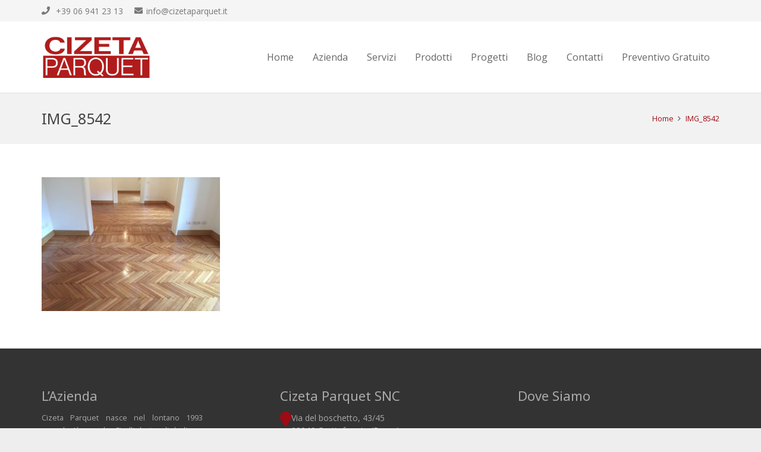

--- FILE ---
content_type: text/html; charset=UTF-8
request_url: https://cizetaparquet.it/portfolio/il-nostro-team-al-lavoro-su-alcuni-dei-nostri-progetti/attachment/img_8542-2/
body_size: 17324
content:
<!DOCTYPE HTML><html class="" lang="it-IT"><head><meta charset="UTF-8"> <script>!function(e,c){e[c]=e[c]+(e[c]&&" ")+"quform-js"}(document.documentElement,"className");</script><meta name='robots' content='index, follow, max-image-preview:large, max-snippet:-1, max-video-preview:-1' /><title>IMG_8542 - Cizeta Parquet</title><link rel="canonical" href="https://cizetaparquet.it/portfolio/il-nostro-team-al-lavoro-su-alcuni-dei-nostri-progetti/attachment/img_8542-2/" /><meta property="og:locale" content="it_IT" /><meta property="og:type" content="article" /><meta property="og:title" content="IMG_8542 - Cizeta Parquet" /><meta property="og:url" content="https://cizetaparquet.it/portfolio/il-nostro-team-al-lavoro-su-alcuni-dei-nostri-progetti/attachment/img_8542-2/" /><meta property="og:site_name" content="Cizeta Parquet" /><meta property="og:image" content="https://cizetaparquet.it/portfolio/il-nostro-team-al-lavoro-su-alcuni-dei-nostri-progetti/attachment/img_8542-2" /><meta property="og:image:width" content="1600" /><meta property="og:image:height" content="1200" /><meta property="og:image:type" content="image/jpeg" /><meta name="twitter:card" content="summary_large_image" /> <script type="application/ld+json" class="yoast-schema-graph">{"@context":"https://schema.org","@graph":[{"@type":"WebPage","@id":"https://cizetaparquet.it/portfolio/il-nostro-team-al-lavoro-su-alcuni-dei-nostri-progetti/attachment/img_8542-2/","url":"https://cizetaparquet.it/portfolio/il-nostro-team-al-lavoro-su-alcuni-dei-nostri-progetti/attachment/img_8542-2/","name":"IMG_8542 - Cizeta Parquet","isPartOf":{"@id":"https://cizetaparquet.it/#website"},"primaryImageOfPage":{"@id":"https://cizetaparquet.it/portfolio/il-nostro-team-al-lavoro-su-alcuni-dei-nostri-progetti/attachment/img_8542-2/#primaryimage"},"image":{"@id":"https://cizetaparquet.it/portfolio/il-nostro-team-al-lavoro-su-alcuni-dei-nostri-progetti/attachment/img_8542-2/#primaryimage"},"thumbnailUrl":"https://cizetaparquet.it/wp-content/uploads/2019/01/IMG_8542-1.jpg","datePublished":"2019-01-29T10:27:16+00:00","dateModified":"2019-01-29T10:27:16+00:00","breadcrumb":{"@id":"https://cizetaparquet.it/portfolio/il-nostro-team-al-lavoro-su-alcuni-dei-nostri-progetti/attachment/img_8542-2/#breadcrumb"},"inLanguage":"it-IT","potentialAction":[{"@type":"ReadAction","target":["https://cizetaparquet.it/portfolio/il-nostro-team-al-lavoro-su-alcuni-dei-nostri-progetti/attachment/img_8542-2/"]}]},{"@type":"ImageObject","inLanguage":"it-IT","@id":"https://cizetaparquet.it/portfolio/il-nostro-team-al-lavoro-su-alcuni-dei-nostri-progetti/attachment/img_8542-2/#primaryimage","url":"https://cizetaparquet.it/wp-content/uploads/2019/01/IMG_8542-1.jpg","contentUrl":"https://cizetaparquet.it/wp-content/uploads/2019/01/IMG_8542-1.jpg","width":1600,"height":1200},{"@type":"BreadcrumbList","@id":"https://cizetaparquet.it/portfolio/il-nostro-team-al-lavoro-su-alcuni-dei-nostri-progetti/attachment/img_8542-2/#breadcrumb","itemListElement":[{"@type":"ListItem","position":1,"name":"Home","item":"https://cizetaparquet.it/"},{"@type":"ListItem","position":2,"name":"Il nostro team al lavoro su alcuni progetti","item":"https://cizetaparquet.it/portfolio/il-nostro-team-al-lavoro-su-alcuni-dei-nostri-progetti/"},{"@type":"ListItem","position":3,"name":"IMG_8542"}]},{"@type":"WebSite","@id":"https://cizetaparquet.it/#website","url":"https://cizetaparquet.it/","name":"Cizeta Parquet","description":"","potentialAction":[{"@type":"SearchAction","target":{"@type":"EntryPoint","urlTemplate":"https://cizetaparquet.it/?s={search_term_string}"},"query-input":"required name=search_term_string"}],"inLanguage":"it-IT"}]}</script> <link rel='dns-prefetch' href='//fonts.googleapis.com' /><link rel="alternate" type="application/rss+xml" title="Cizeta Parquet &raquo; Feed" href="https://cizetaparquet.it/feed/" /><meta name="viewport" content="width=device-width, initial-scale=1"><meta name="SKYPE_TOOLBAR" content="SKYPE_TOOLBAR_PARSER_COMPATIBLE"><meta name="theme-color" content="#f5f5f5"><meta property="og:url" content="https://cizetaparquet.it/portfolio/il-nostro-team-al-lavoro-su-alcuni-dei-nostri-progetti/attachment/img_8542-2/"><meta property="og:locale" content="it_IT"><meta property="og:title" content="IMG_8542 - Cizeta Parquet"><meta property="og:site_name" content="Cizeta Parquet"><meta property="og:type" content="article"><script type="text/javascript">window._wpemojiSettings = {"baseUrl":"https:\/\/s.w.org\/images\/core\/emoji\/14.0.0\/72x72\/","ext":".png","svgUrl":"https:\/\/s.w.org\/images\/core\/emoji\/14.0.0\/svg\/","svgExt":".svg","source":{"concatemoji":"https:\/\/cizetaparquet.it\/wp-includes\/js\/wp-emoji-release.min.js?ver=6.2.8"}};
/*! This file is auto-generated */
!function(e,a,t){var n,r,o,i=a.createElement("canvas"),p=i.getContext&&i.getContext("2d");function s(e,t){p.clearRect(0,0,i.width,i.height),p.fillText(e,0,0);e=i.toDataURL();return p.clearRect(0,0,i.width,i.height),p.fillText(t,0,0),e===i.toDataURL()}function c(e){var t=a.createElement("script");t.src=e,t.defer=t.type="text/javascript",a.getElementsByTagName("head")[0].appendChild(t)}for(o=Array("flag","emoji"),t.supports={everything:!0,everythingExceptFlag:!0},r=0;r<o.length;r++)t.supports[o[r]]=function(e){if(p&&p.fillText)switch(p.textBaseline="top",p.font="600 32px Arial",e){case"flag":return s("\ud83c\udff3\ufe0f\u200d\u26a7\ufe0f","\ud83c\udff3\ufe0f\u200b\u26a7\ufe0f")?!1:!s("\ud83c\uddfa\ud83c\uddf3","\ud83c\uddfa\u200b\ud83c\uddf3")&&!s("\ud83c\udff4\udb40\udc67\udb40\udc62\udb40\udc65\udb40\udc6e\udb40\udc67\udb40\udc7f","\ud83c\udff4\u200b\udb40\udc67\u200b\udb40\udc62\u200b\udb40\udc65\u200b\udb40\udc6e\u200b\udb40\udc67\u200b\udb40\udc7f");case"emoji":return!s("\ud83e\udef1\ud83c\udffb\u200d\ud83e\udef2\ud83c\udfff","\ud83e\udef1\ud83c\udffb\u200b\ud83e\udef2\ud83c\udfff")}return!1}(o[r]),t.supports.everything=t.supports.everything&&t.supports[o[r]],"flag"!==o[r]&&(t.supports.everythingExceptFlag=t.supports.everythingExceptFlag&&t.supports[o[r]]);t.supports.everythingExceptFlag=t.supports.everythingExceptFlag&&!t.supports.flag,t.DOMReady=!1,t.readyCallback=function(){t.DOMReady=!0},t.supports.everything||(n=function(){t.readyCallback()},a.addEventListener?(a.addEventListener("DOMContentLoaded",n,!1),e.addEventListener("load",n,!1)):(e.attachEvent("onload",n),a.attachEvent("onreadystatechange",function(){"complete"===a.readyState&&t.readyCallback()})),(e=t.source||{}).concatemoji?c(e.concatemoji):e.wpemoji&&e.twemoji&&(c(e.twemoji),c(e.wpemoji)))}(window,document,window._wpemojiSettings);</script> <style type="text/css">img.wp-smiley,
img.emoji {
	display: inline !important;
	border: none !important;
	box-shadow: none !important;
	height: 1em !important;
	width: 1em !important;
	margin: 0 0.07em !important;
	vertical-align: -0.1em !important;
	background: none !important;
	padding: 0 !important;
}</style><link rel='stylesheet' id='wp-block-library-css' href='https://cizetaparquet.it/wp-includes/css/dist/block-library/style.min.css?ver=6.2.8' type='text/css' media='all' /><link rel='stylesheet' id='classic-theme-styles-css' href='https://cizetaparquet.it/wp-includes/css/classic-themes.min.css?ver=6.2.8' type='text/css' media='all' /><style id='global-styles-inline-css' type='text/css'>body{--wp--preset--color--black: #000000;--wp--preset--color--cyan-bluish-gray: #abb8c3;--wp--preset--color--white: #ffffff;--wp--preset--color--pale-pink: #f78da7;--wp--preset--color--vivid-red: #cf2e2e;--wp--preset--color--luminous-vivid-orange: #ff6900;--wp--preset--color--luminous-vivid-amber: #fcb900;--wp--preset--color--light-green-cyan: #7bdcb5;--wp--preset--color--vivid-green-cyan: #00d084;--wp--preset--color--pale-cyan-blue: #8ed1fc;--wp--preset--color--vivid-cyan-blue: #0693e3;--wp--preset--color--vivid-purple: #9b51e0;--wp--preset--gradient--vivid-cyan-blue-to-vivid-purple: linear-gradient(135deg,rgba(6,147,227,1) 0%,rgb(155,81,224) 100%);--wp--preset--gradient--light-green-cyan-to-vivid-green-cyan: linear-gradient(135deg,rgb(122,220,180) 0%,rgb(0,208,130) 100%);--wp--preset--gradient--luminous-vivid-amber-to-luminous-vivid-orange: linear-gradient(135deg,rgba(252,185,0,1) 0%,rgba(255,105,0,1) 100%);--wp--preset--gradient--luminous-vivid-orange-to-vivid-red: linear-gradient(135deg,rgba(255,105,0,1) 0%,rgb(207,46,46) 100%);--wp--preset--gradient--very-light-gray-to-cyan-bluish-gray: linear-gradient(135deg,rgb(238,238,238) 0%,rgb(169,184,195) 100%);--wp--preset--gradient--cool-to-warm-spectrum: linear-gradient(135deg,rgb(74,234,220) 0%,rgb(151,120,209) 20%,rgb(207,42,186) 40%,rgb(238,44,130) 60%,rgb(251,105,98) 80%,rgb(254,248,76) 100%);--wp--preset--gradient--blush-light-purple: linear-gradient(135deg,rgb(255,206,236) 0%,rgb(152,150,240) 100%);--wp--preset--gradient--blush-bordeaux: linear-gradient(135deg,rgb(254,205,165) 0%,rgb(254,45,45) 50%,rgb(107,0,62) 100%);--wp--preset--gradient--luminous-dusk: linear-gradient(135deg,rgb(255,203,112) 0%,rgb(199,81,192) 50%,rgb(65,88,208) 100%);--wp--preset--gradient--pale-ocean: linear-gradient(135deg,rgb(255,245,203) 0%,rgb(182,227,212) 50%,rgb(51,167,181) 100%);--wp--preset--gradient--electric-grass: linear-gradient(135deg,rgb(202,248,128) 0%,rgb(113,206,126) 100%);--wp--preset--gradient--midnight: linear-gradient(135deg,rgb(2,3,129) 0%,rgb(40,116,252) 100%);--wp--preset--duotone--dark-grayscale: url('#wp-duotone-dark-grayscale');--wp--preset--duotone--grayscale: url('#wp-duotone-grayscale');--wp--preset--duotone--purple-yellow: url('#wp-duotone-purple-yellow');--wp--preset--duotone--blue-red: url('#wp-duotone-blue-red');--wp--preset--duotone--midnight: url('#wp-duotone-midnight');--wp--preset--duotone--magenta-yellow: url('#wp-duotone-magenta-yellow');--wp--preset--duotone--purple-green: url('#wp-duotone-purple-green');--wp--preset--duotone--blue-orange: url('#wp-duotone-blue-orange');--wp--preset--font-size--small: 13px;--wp--preset--font-size--medium: 20px;--wp--preset--font-size--large: 36px;--wp--preset--font-size--x-large: 42px;--wp--preset--spacing--20: 0.44rem;--wp--preset--spacing--30: 0.67rem;--wp--preset--spacing--40: 1rem;--wp--preset--spacing--50: 1.5rem;--wp--preset--spacing--60: 2.25rem;--wp--preset--spacing--70: 3.38rem;--wp--preset--spacing--80: 5.06rem;--wp--preset--shadow--natural: 6px 6px 9px rgba(0, 0, 0, 0.2);--wp--preset--shadow--deep: 12px 12px 50px rgba(0, 0, 0, 0.4);--wp--preset--shadow--sharp: 6px 6px 0px rgba(0, 0, 0, 0.2);--wp--preset--shadow--outlined: 6px 6px 0px -3px rgba(255, 255, 255, 1), 6px 6px rgba(0, 0, 0, 1);--wp--preset--shadow--crisp: 6px 6px 0px rgba(0, 0, 0, 1);}:where(.is-layout-flex){gap: 0.5em;}body .is-layout-flow > .alignleft{float: left;margin-inline-start: 0;margin-inline-end: 2em;}body .is-layout-flow > .alignright{float: right;margin-inline-start: 2em;margin-inline-end: 0;}body .is-layout-flow > .aligncenter{margin-left: auto !important;margin-right: auto !important;}body .is-layout-constrained > .alignleft{float: left;margin-inline-start: 0;margin-inline-end: 2em;}body .is-layout-constrained > .alignright{float: right;margin-inline-start: 2em;margin-inline-end: 0;}body .is-layout-constrained > .aligncenter{margin-left: auto !important;margin-right: auto !important;}body .is-layout-constrained > :where(:not(.alignleft):not(.alignright):not(.alignfull)){max-width: var(--wp--style--global--content-size);margin-left: auto !important;margin-right: auto !important;}body .is-layout-constrained > .alignwide{max-width: var(--wp--style--global--wide-size);}body .is-layout-flex{display: flex;}body .is-layout-flex{flex-wrap: wrap;align-items: center;}body .is-layout-flex > *{margin: 0;}:where(.wp-block-columns.is-layout-flex){gap: 2em;}.has-black-color{color: var(--wp--preset--color--black) !important;}.has-cyan-bluish-gray-color{color: var(--wp--preset--color--cyan-bluish-gray) !important;}.has-white-color{color: var(--wp--preset--color--white) !important;}.has-pale-pink-color{color: var(--wp--preset--color--pale-pink) !important;}.has-vivid-red-color{color: var(--wp--preset--color--vivid-red) !important;}.has-luminous-vivid-orange-color{color: var(--wp--preset--color--luminous-vivid-orange) !important;}.has-luminous-vivid-amber-color{color: var(--wp--preset--color--luminous-vivid-amber) !important;}.has-light-green-cyan-color{color: var(--wp--preset--color--light-green-cyan) !important;}.has-vivid-green-cyan-color{color: var(--wp--preset--color--vivid-green-cyan) !important;}.has-pale-cyan-blue-color{color: var(--wp--preset--color--pale-cyan-blue) !important;}.has-vivid-cyan-blue-color{color: var(--wp--preset--color--vivid-cyan-blue) !important;}.has-vivid-purple-color{color: var(--wp--preset--color--vivid-purple) !important;}.has-black-background-color{background-color: var(--wp--preset--color--black) !important;}.has-cyan-bluish-gray-background-color{background-color: var(--wp--preset--color--cyan-bluish-gray) !important;}.has-white-background-color{background-color: var(--wp--preset--color--white) !important;}.has-pale-pink-background-color{background-color: var(--wp--preset--color--pale-pink) !important;}.has-vivid-red-background-color{background-color: var(--wp--preset--color--vivid-red) !important;}.has-luminous-vivid-orange-background-color{background-color: var(--wp--preset--color--luminous-vivid-orange) !important;}.has-luminous-vivid-amber-background-color{background-color: var(--wp--preset--color--luminous-vivid-amber) !important;}.has-light-green-cyan-background-color{background-color: var(--wp--preset--color--light-green-cyan) !important;}.has-vivid-green-cyan-background-color{background-color: var(--wp--preset--color--vivid-green-cyan) !important;}.has-pale-cyan-blue-background-color{background-color: var(--wp--preset--color--pale-cyan-blue) !important;}.has-vivid-cyan-blue-background-color{background-color: var(--wp--preset--color--vivid-cyan-blue) !important;}.has-vivid-purple-background-color{background-color: var(--wp--preset--color--vivid-purple) !important;}.has-black-border-color{border-color: var(--wp--preset--color--black) !important;}.has-cyan-bluish-gray-border-color{border-color: var(--wp--preset--color--cyan-bluish-gray) !important;}.has-white-border-color{border-color: var(--wp--preset--color--white) !important;}.has-pale-pink-border-color{border-color: var(--wp--preset--color--pale-pink) !important;}.has-vivid-red-border-color{border-color: var(--wp--preset--color--vivid-red) !important;}.has-luminous-vivid-orange-border-color{border-color: var(--wp--preset--color--luminous-vivid-orange) !important;}.has-luminous-vivid-amber-border-color{border-color: var(--wp--preset--color--luminous-vivid-amber) !important;}.has-light-green-cyan-border-color{border-color: var(--wp--preset--color--light-green-cyan) !important;}.has-vivid-green-cyan-border-color{border-color: var(--wp--preset--color--vivid-green-cyan) !important;}.has-pale-cyan-blue-border-color{border-color: var(--wp--preset--color--pale-cyan-blue) !important;}.has-vivid-cyan-blue-border-color{border-color: var(--wp--preset--color--vivid-cyan-blue) !important;}.has-vivid-purple-border-color{border-color: var(--wp--preset--color--vivid-purple) !important;}.has-vivid-cyan-blue-to-vivid-purple-gradient-background{background: var(--wp--preset--gradient--vivid-cyan-blue-to-vivid-purple) !important;}.has-light-green-cyan-to-vivid-green-cyan-gradient-background{background: var(--wp--preset--gradient--light-green-cyan-to-vivid-green-cyan) !important;}.has-luminous-vivid-amber-to-luminous-vivid-orange-gradient-background{background: var(--wp--preset--gradient--luminous-vivid-amber-to-luminous-vivid-orange) !important;}.has-luminous-vivid-orange-to-vivid-red-gradient-background{background: var(--wp--preset--gradient--luminous-vivid-orange-to-vivid-red) !important;}.has-very-light-gray-to-cyan-bluish-gray-gradient-background{background: var(--wp--preset--gradient--very-light-gray-to-cyan-bluish-gray) !important;}.has-cool-to-warm-spectrum-gradient-background{background: var(--wp--preset--gradient--cool-to-warm-spectrum) !important;}.has-blush-light-purple-gradient-background{background: var(--wp--preset--gradient--blush-light-purple) !important;}.has-blush-bordeaux-gradient-background{background: var(--wp--preset--gradient--blush-bordeaux) !important;}.has-luminous-dusk-gradient-background{background: var(--wp--preset--gradient--luminous-dusk) !important;}.has-pale-ocean-gradient-background{background: var(--wp--preset--gradient--pale-ocean) !important;}.has-electric-grass-gradient-background{background: var(--wp--preset--gradient--electric-grass) !important;}.has-midnight-gradient-background{background: var(--wp--preset--gradient--midnight) !important;}.has-small-font-size{font-size: var(--wp--preset--font-size--small) !important;}.has-medium-font-size{font-size: var(--wp--preset--font-size--medium) !important;}.has-large-font-size{font-size: var(--wp--preset--font-size--large) !important;}.has-x-large-font-size{font-size: var(--wp--preset--font-size--x-large) !important;}
.wp-block-navigation a:where(:not(.wp-element-button)){color: inherit;}
:where(.wp-block-columns.is-layout-flex){gap: 2em;}
.wp-block-pullquote{font-size: 1.5em;line-height: 1.6;}</style><link rel='stylesheet' id='contact-form-7-css' href='https://cizetaparquet.it/wp-content/cache/autoptimize/css/autoptimize_single_0e4a098f3f6e3faede64db8b9da80ba2.css?ver=5.8.2' type='text/css' media='all' /><link rel='stylesheet' id='rs-plugin-settings-css' href='https://cizetaparquet.it/wp-content/cache/autoptimize/css/autoptimize_single_6965137b6996c7953be805866df582ed.css?ver=6.2.23' type='text/css' media='all' /><style id='rs-plugin-settings-inline-css' type='text/css'>.tp-caption a{color:#ff7302;text-shadow:none;-webkit-transition:all 0.2s ease-out;-moz-transition:all 0.2s ease-out;-o-transition:all 0.2s ease-out;-ms-transition:all 0.2s ease-out}.tp-caption a:hover{color:#ffa902}</style><link rel='stylesheet' id='simple-banner-style-css' href='https://cizetaparquet.it/wp-content/cache/autoptimize/css/autoptimize_single_c804eb7d75f58d5d242e74a360df125d.css?ver=2.16.0' type='text/css' media='all' /><link rel='stylesheet' id='wpcf7-redirect-script-frontend-css' href='https://cizetaparquet.it/wp-content/plugins/wpcf7-redirect/build/css/wpcf7-redirect-frontend.min.css?ver=1.1' type='text/css' media='all' /><link rel='stylesheet' id='quform-css' href='https://cizetaparquet.it/wp-content/cache/autoptimize/css/autoptimize_single_a9ce7646190dc91eb9043e395b8e4d40.css?ver=1616161094' type='text/css' media='all' /><link rel='stylesheet' id='us-fonts-css' href='https://fonts.googleapis.com/css?family=Noto+Sans%3A400%2C700%7COpen+Sans%3A400%2C400italic%2C700%2C700italic&#038;display=swap&#038;ver=6.2.8' type='text/css' media='all' /><link rel='stylesheet' id='us-style-css' href='https://cizetaparquet.it/wp-content/themes/Impreza/css/style.min.css?ver=7.9' type='text/css' media='all' /><link rel='stylesheet' id='us-responsive-css' href='https://cizetaparquet.it/wp-content/themes/Impreza/common/css/responsive.min.css?ver=7.9' type='text/css' media='all' /><link rel='stylesheet' id='bsf-Defaults-css' href='https://cizetaparquet.it/wp-content/cache/autoptimize/css/autoptimize_single_2de19345bcbcc68b017ffea509ebbecb.css?ver=3.19.6' type='text/css' media='all' /> <script type='text/javascript' src='https://cizetaparquet.it/wp-includes/js/jquery/jquery.min.js?ver=3.6.4' id='jquery-core-js'></script> <script type='text/javascript' id='simple-banner-script-js-before'>const simpleBannerScriptParams = {"version":"2.16.0","hide_simple_banner":"yes","simple_banner_prepend_element":false,"simple_banner_position":"fixed","header_margin":"","header_padding":"","simple_banner_z_index":false,"simple_banner_text":"In rispetto alle nuove normative per il COVID19 \u00e8 necessario prendere appuntamento per venire nel punto vendita - Potete contattarci al +393474668361 - Grazie per la collaborazione","pro_version_enabled":"","disabled_on_current_page":false,"debug_mode":"","id":5018,"disabled_pages_array":[],"is_current_page_a_post":false,"disabled_on_posts":false,"simple_banner_font_size":"","simple_banner_color":"#9d0b15","simple_banner_text_color":"#ffffff","simple_banner_link_color":"#f2f2f2","simple_banner_close_color":false,"simple_banner_custom_css":"bottom: 0!important;","simple_banner_scrolling_custom_css":"","simple_banner_text_custom_css":false,"simple_banner_button_css":false,"site_custom_css":"","keep_site_custom_css":"","site_custom_js":"","keep_site_custom_js":"","wp_body_open_enabled":"","wp_body_open":true,"close_button_enabled":false,"close_button_expiration":false,"close_button_cookie_set":false,"current_date":{"date":"2026-01-16 22:45:27.630557","timezone_type":3,"timezone":"UTC"},"start_date":{"date":"2026-01-16 22:45:27.630562","timezone_type":3,"timezone":"UTC"},"end_date":{"date":"2026-01-16 22:45:27.630564","timezone_type":3,"timezone":"UTC"},"simple_banner_start_after_date":false,"simple_banner_remove_after_date":false,"simple_banner_insert_inside_element":false}</script> <link rel="https://api.w.org/" href="https://cizetaparquet.it/wp-json/" /><link rel="alternate" type="application/json" href="https://cizetaparquet.it/wp-json/wp/v2/media/5018" /><link rel="EditURI" type="application/rsd+xml" title="RSD" href="https://cizetaparquet.it/xmlrpc.php?rsd" /><link rel="wlwmanifest" type="application/wlwmanifest+xml" href="https://cizetaparquet.it/wp-includes/wlwmanifest.xml" /><meta name="generator" content="WordPress 6.2.8" /><link rel='shortlink' href='https://cizetaparquet.it/?p=5018' /><link rel="alternate" type="application/json+oembed" href="https://cizetaparquet.it/wp-json/oembed/1.0/embed?url=https%3A%2F%2Fcizetaparquet.it%2Fportfolio%2Fil-nostro-team-al-lavoro-su-alcuni-dei-nostri-progetti%2Fattachment%2Fimg_8542-2%2F" /><link rel="alternate" type="text/xml+oembed" href="https://cizetaparquet.it/wp-json/oembed/1.0/embed?url=https%3A%2F%2Fcizetaparquet.it%2Fportfolio%2Fil-nostro-team-al-lavoro-su-alcuni-dei-nostri-progetti%2Fattachment%2Fimg_8542-2%2F&#038;format=xml" />  <script>(function(h,o,t,j,a,r){
        h.hj=h.hj||function(){(h.hj.q=h.hj.q||[]).push(arguments)};
        h._hjSettings={hjid:428596,hjsv:5};
        a=o.getElementsByTagName('head')[0];
        r=o.createElement('script');r.async=1;
        r.src=t+h._hjSettings.hjid+j+h._hjSettings.hjsv;
        a.appendChild(r);
    })(window,document,'//static.hotjar.com/c/hotjar-','.js?sv=');</script> <style type="text/css">.simple-banner{display:none;}</style><style type="text/css">.simple-banner{position:fixed;}</style><style type="text/css">.simple-banner{background:#9d0b15;}</style><style type="text/css">.simple-banner .simple-banner-text{color:#ffffff;}</style><style type="text/css">.simple-banner .simple-banner-text a{color:#f2f2f2;}</style><style type="text/css">.simple-banner{z-index: 99999;}</style><style type="text/css">.simple-banner{bottom: 0!important;}</style><style id="simple-banner-site-custom-css-dummy" type="text/css"></style><script id="simple-banner-site-custom-js-dummy" type="text/javascript"></script> <script>if ( !/Android|webOS|iPhone|iPad|iPod|BlackBerry|IEMobile|Opera Mini/i.test( navigator.userAgent ) ) {
			var root = document.getElementsByTagName( 'html' )[ 0 ]
			root.className += " no-touch";
		}</script> <meta name="generator" content="Powered by WPBakery Page Builder - drag and drop page builder for WordPress."/><meta name="generator" content="Powered by Slider Revolution 6.2.23 - responsive, Mobile-Friendly Slider Plugin for WordPress with comfortable drag and drop interface." /><link rel="icon" href="https://cizetaparquet.it/wp-content/uploads/2017/02/cropped-Senza-titolo-3-32x32.jpg" sizes="32x32" /><link rel="icon" href="https://cizetaparquet.it/wp-content/uploads/2017/02/cropped-Senza-titolo-3-192x192.jpg" sizes="192x192" /><link rel="apple-touch-icon" href="https://cizetaparquet.it/wp-content/uploads/2017/02/cropped-Senza-titolo-3-180x180.jpg" /><meta name="msapplication-TileImage" content="https://cizetaparquet.it/wp-content/uploads/2017/02/cropped-Senza-titolo-3-270x270.jpg" /> <noscript><style>.wpb_animate_when_almost_visible { opacity: 1; }</style></noscript><style id="us-theme-options-css">@font-face{font-display:block;font-style:normal;font-family:"fontawesome";font-weight:900;src:url("https://cizetaparquet.it/wp-content/themes/Impreza/fonts/fa-solid-900.woff2?ver=5.14.0") format("woff2"),url("https://cizetaparquet.it/wp-content/themes/Impreza/fonts/fa-solid-900.woff?ver=5.14.0") format("woff")}.fas,.fa{font-family:"fontawesome";font-weight:900}@font-face{font-display:block;font-style:normal;font-family:"fontawesome";font-weight:400;src:url("https://cizetaparquet.it/wp-content/themes/Impreza/fonts/fa-regular-400.woff2?ver=5.14.0") format("woff2"),url("https://cizetaparquet.it/wp-content/themes/Impreza/fonts/fa-regular-400.woff?ver=5.14.0") format("woff")}.far{font-family:"fontawesome";font-weight:400}@font-face{font-display:block;font-style:normal;font-family:"fontawesome";font-weight:300;src:url("https://cizetaparquet.it/wp-content/themes/Impreza/fonts/fa-light-300.woff2?ver=5.14.0") format("woff2"),url("https://cizetaparquet.it/wp-content/themes/Impreza/fonts/fa-light-300.woff?ver=5.14.0") format("woff")}.fal{font-family:"fontawesome";font-weight:300}@font-face{font-display:block;font-style:normal;font-family:"Font Awesome 5 Duotone";font-weight:900;src:url("https://cizetaparquet.it/wp-content/themes/Impreza/fonts/fa-duotone-900.woff2?ver=5.14.0") format("woff2"),url("https://cizetaparquet.it/wp-content/themes/Impreza/fonts/fa-duotone-900.woff?ver=5.14.0") format("woff")}.fad{font-family:"Font Awesome 5 Duotone";font-weight:900;position:relative}@font-face{font-display:block;font-style:normal;font-family:"Font Awesome 5 Brands";font-weight:400;src:url("https://cizetaparquet.it/wp-content/themes/Impreza/fonts/fa-brands-400.woff2?ver=5.14.0") format("woff2"),url("https://cizetaparquet.it/wp-content/themes/Impreza/fonts/fa-brands-400.woff?ver=5.14.0") format("woff")}.fab{font-family:"Font Awesome 5 Brands";font-weight:400}@font-face{font-display:block;font-style:normal;font-family:"Material Icons";font-weight:400;src:url("https://cizetaparquet.it/wp-content/themes/Impreza/fonts/material-icons.woff2?ver=5.14.0") format("woff2"),url("https://cizetaparquet.it/wp-content/themes/Impreza/fonts/material-icons.woff?ver=5.14.0") format("woff")}.material-icons{font-family:"Material Icons";font-weight:400;font-style:normal;letter-spacing:normal;text-transform:none;display:inline-block;white-space:nowrap;word-wrap:normal;direction:ltr;font-feature-settings:"liga";-moz-osx-font-smoothing:grayscale} .style_phone6-1>*{background-image:url(https://cizetaparquet.it/wp-content/themes/Impreza/img/phone-6-black-real.png)} .style_phone6-2>*{background-image:url(https://cizetaparquet.it/wp-content/themes/Impreza/img/phone-6-white-real.png)} .style_phone6-3>*{background-image:url(https://cizetaparquet.it/wp-content/themes/Impreza/img/phone-6-black-flat.png)} .style_phone6-4>*{background-image:url(https://cizetaparquet.it/wp-content/themes/Impreza/img/phone-6-white-flat.png)}.leaflet-default-icon-path{background-image:url(https://cizetaparquet.it/wp-content/themes/Impreza/common/css/vendor/images/marker-icon.png)} html, .l-header .widget, .menu-item-object-us_page_block{font-family:'Open Sans', sans-serif;font-weight:400;font-size:14px;line-height:24px}h1{font-family:'Noto Sans', sans-serif;font-weight:400;font-size:38px;line-height:1.2;letter-spacing:0;margin-bottom:1.5rem}h2{font-family:'Noto Sans', sans-serif;font-weight:400;font-size:32px;line-height:1.2;letter-spacing:0;margin-bottom:1.5rem}h3{font-family:'Noto Sans', sans-serif;font-weight:400;font-size:26px;line-height:1.2;letter-spacing:0;margin-bottom:1.5rem}.widgettitle, .comment-reply-title, h4{font-family:'Noto Sans', sans-serif;font-weight:400;font-size:22px;line-height:1.2;letter-spacing:0;margin-bottom:1.5rem}h5{font-family:'Noto Sans', sans-serif;font-weight:400;font-size:20px;line-height:1.2;letter-spacing:0;margin-bottom:1.5rem}h6{font-family:'Noto Sans', sans-serif;font-weight:400;font-size:18px;line-height:1.2;letter-spacing:0;margin-bottom:1.5rem}@media (max-width:767px){html{font-size:13px;line-height:23px} h1{font-size:30px} h1.vc_custom_heading:not([class*="us_custom_"]){font-size:30px!important} h2{font-size:26px} h2.vc_custom_heading:not([class*="us_custom_"]){font-size:26px!important} h3{font-size:22px} h3.vc_custom_heading:not([class*="us_custom_"]){font-size:22px!important} h4, .widgettitle, .comment-reply-title{font-size:20px} h4.vc_custom_heading:not([class*="us_custom_"]){font-size:20px!important} h5{font-size:18px} h5.vc_custom_heading:not([class*="us_custom_"]){font-size:18px!important} h6{font-size:16px} h6.vc_custom_heading:not([class*="us_custom_"]){font-size:16px!important}}body{background:#eee} body, .l-header.pos_fixed{min-width:1240px} .l-canvas.type_boxed, .l-canvas.type_boxed .l-subheader, .l-canvas.type_boxed~.l-footer{max-width:1240px} .l-subheader-h, .l-section-h, .l-main .aligncenter, .w-tabs-section-content-h{max-width:1140px} .post-password-form{max-width:calc(1140px + 5rem)}@media screen and (max-width:1210px){.l-main .aligncenter{max-width:calc(100vw - 5rem)}}@media screen and (min-width:1210px){.l-main .alignfull{margin-left:calc(570px - 50vw);margin-right:calc(570px - 50vw)}} .g-cols .l-sidebar{width:27.66%} .g-cols .l-content{width:72.34%}@media (max-width:767px){.l-canvas{overflow:hidden} .g-cols.reversed{flex-direction:column-reverse} .g-cols>div:not([class*=" vc_col-"]){width:100%;margin:0 0 1.5rem} .g-cols.type_boxes>div, .g-cols.reversed>div:first-child, .g-cols:not(.reversed)>div:last-child, .g-cols>div.has-fill{margin-bottom:0} .g-cols.type_default>.wpb_column.stretched{margin-left:-1rem;margin-right:-1rem;width:auto} .g-cols.type_boxes>.wpb_column.stretched{margin-left:-2.5rem;margin-right:-2.5rem;width:auto} .align_center_xs, .align_center_xs .w-socials{text-align:center} .align_center_xs .w-hwrapper>*{margin:0.5rem 0;width:100%}} @media (min-width:768px){.l-section.for_sidebar.at_left>div>.g-cols{flex-direction:row-reverse} .vc_column-inner.type_sticky>.wpb_wrapper{position:-webkit-sticky;position:sticky}} @media screen and (min-width:1210px){.g-cols.type_default>.wpb_column.stretched:first-of-type{margin-left:calc(570px + 1.5rem - 50vw)} .g-cols.type_default>.wpb_column.stretched:last-of-type{margin-right:calc(570px + 1.5rem - 50vw)} .g-cols.type_boxes>.wpb_column.stretched:first-of-type{margin-left:calc(570px - 50vw)} .g-cols.type_boxes>.wpb_column.stretched:last-of-type{margin-right:calc(570px - 50vw)}} button[type="submit"]:not(.w-btn),input[type="submit"]{font-size:1rem;line-height:1.2!important;font-weight:700;font-style:normal;text-transform:uppercase;letter-spacing:0em;border-radius:0.3px;padding:0.8em 1.8em;box-shadow:0 0em 0em rgba(0,0,0,0.2);background:#9d0b15;border-color:transparent;color:#ffffff!important}button[type="submit"]:not(.w-btn):before,input[type="submit"]{border-width:2px}.no-touch button[type="submit"]:not(.w-btn):hover,.no-touch input[type="submit"]:hover{box-shadow:0 0em 0em rgba(0,0,0,0.2);background:#b8232d;border-color:transparent;color:#ffffff!important}.us-nav-style_1>*,.navstyle_1>.owl-nav div,.us-btn-style_1{font-family:'Open Sans', sans-serif;font-size:1rem;line-height:1.2!important;font-weight:700;font-style:normal;text-transform:uppercase;letter-spacing:0em;border-radius:0.3px;padding:0.8em 1.8em;background:#9d0b15;border-color:transparent;color:#ffffff!important;box-shadow:0 0em 0em rgba(0,0,0,0.2)}.us-nav-style_1>*:before,.navstyle_1>.owl-nav div:before,.us-btn-style_1:before{border-width:2px}.us-nav-style_1>span.current,.no-touch .us-nav-style_1>a:hover,.no-touch .navstyle_1>.owl-nav div:hover,.no-touch .us-btn-style_1:hover{box-shadow:0 0em 0em rgba(0,0,0,0.2);background:#b8232d;border-color:transparent;color:#ffffff!important}.us-nav-style_1>*{min-width:calc(1.2em + 2 * 0.8em)}.us-btn-style_1{overflow:hidden;-webkit-transform:translateZ(0)}.us-btn-style_1>*{position:relative;z-index:1}.no-touch .us-btn-style_1:hover{background:#9d0b15}.no-touch .us-btn-style_1:after{content:"";position:absolute;top:0;left:0;right:0;height:0;transition:height 0.3s;background:#b8232d}.no-touch .us-btn-style_1:hover:after{height:100%}.us-nav-style_4>*,.navstyle_4>.owl-nav div,.us-btn-style_4{font-family:'Open Sans', sans-serif;font-size:1rem;line-height:1.20!important;font-weight:700;font-style:normal;text-transform:uppercase;letter-spacing:0em;border-radius:0.3px;padding:0.8em 1.8em;background:transparent;border-color:#ffffff;color:#ffffff!important;box-shadow:0 0em 0em rgba(0,0,0,0.2)}.us-nav-style_4>*:before,.navstyle_4>.owl-nav div:before,.us-btn-style_4:before{border-width:2px}.us-nav-style_4>span.current,.no-touch .us-nav-style_4>a:hover,.no-touch .navstyle_4>.owl-nav div:hover,.no-touch .us-btn-style_4:hover{box-shadow:0 0em 0em rgba(0,0,0,0.2);background:#ffffff;border-color:#ffffff;color:#9d0b15!important}.us-nav-style_4>*{min-width:calc(1.20em + 2 * 0.8em)}.us-btn-style_4{overflow:hidden;-webkit-transform:translateZ(0)}.us-btn-style_4>*{position:relative;z-index:1}.no-touch .us-btn-style_4:hover{background:transparent}.no-touch .us-btn-style_4:after{content:"";position:absolute;top:0;left:0;right:0;height:0;transition:height 0.3s;background:#ffffff}.no-touch .us-btn-style_4:hover:after{height:100%}.us-nav-style_3>*,.navstyle_3>.owl-nav div,.us-btn-style_3{font-family:'Open Sans', sans-serif;font-size:1.4rem;line-height:1.20!important;font-weight:700;font-style:normal;text-transform:uppercase;letter-spacing:0em;border-radius:0.3px;padding:0.8em 1.8em;background:#9d0b15;border-color:#ffffff;color:#ffffff!important;box-shadow:0 0em 0em rgba(0,0,0,0.2)}.us-nav-style_3>*:before,.navstyle_3>.owl-nav div:before,.us-btn-style_3:before{border-width:2px}.us-nav-style_3>span.current,.no-touch .us-nav-style_3>a:hover,.no-touch .navstyle_3>.owl-nav div:hover,.no-touch .us-btn-style_3:hover{box-shadow:0 0em 0em rgba(0,0,0,0.2);background:#fff;border-color:transparent;color:#9d0b15!important}.us-nav-style_3>*{min-width:calc(1.20em + 2 * 0.8em)}.us-btn-style_3{overflow:hidden;-webkit-transform:translateZ(0)}.us-btn-style_3>*{position:relative;z-index:1}.no-touch .us-btn-style_3:hover{background:#9d0b15}.no-touch .us-btn-style_3:after{content:"";position:absolute;top:0;left:0;right:0;height:0;transition:height 0.3s;background:#fff}.no-touch .us-btn-style_3:hover:after{height:100%}.us-nav-style_2>*,.navstyle_2>.owl-nav div,.us-btn-style_2{font-family:'Open Sans', sans-serif;font-size:1rem;line-height:1.2!important;font-weight:700;font-style:normal;text-transform:uppercase;letter-spacing:0em;border-radius:0.3px;padding:0.8em 1.8em;background:#e8e8e8;border-color:transparent;color:#666666!important;box-shadow:0 0em 0em rgba(0,0,0,0.2)}.us-nav-style_2>*:before,.navstyle_2>.owl-nav div:before,.us-btn-style_2:before{border-width:2px}.us-nav-style_2>span.current,.no-touch .us-nav-style_2>a:hover,.no-touch .navstyle_2>.owl-nav div:hover,.no-touch .us-btn-style_2:hover{box-shadow:0 0em 0em rgba(0,0,0,0.2);background:rgba(0,0,0,0.05);border-color:transparent;color:#666666!important}.us-nav-style_2>*{min-width:calc(1.2em + 2 * 0.8em)}.us-btn-style_2{overflow:hidden;-webkit-transform:translateZ(0)}.us-btn-style_2>*{position:relative;z-index:1}.no-touch .us-btn-style_2:hover{background:#e8e8e8}.no-touch .us-btn-style_2:after{content:"";position:absolute;top:0;left:0;right:0;height:0;transition:height 0.3s;background:rgba(0,0,0,0.05)}.no-touch .us-btn-style_2:hover:after{height:100%}.w-filter.state_desktop.style_drop_default .w-filter-item-title,.select2-selection,select,textarea,input:not([type="submit"]),.w-form-checkbox,.w-form-radio{font-size:1rem;font-weight:400;letter-spacing:0em;border-width:0px;border-radius:0.3rem;background:#f2f2f2;border-color:#e8e8e8;color:#666;box-shadow:0px 1px 0px 0px rgba(0,0,0,0.08) inset}body .select2-dropdown{background:#f2f2f2;color:#666}.w-filter.state_desktop.style_drop_default .w-filter-item-title,.select2-selection,select,input:not([type="submit"]){min-height:2.8rem;line-height:2.8rem;padding:0 0.8rem}select{height:2.8rem}textarea{padding:calc(2.8rem/2 + 0px - 0.7em) 0.8rem}.w-filter.state_desktop.style_drop_default .w-filter-item-title:focus,.select2-container--open .select2-selection,select:focus,textarea:focus,input:not([type="submit"]):focus,input:focus + .w-form-checkbox,input:focus + .w-form-radio{box-shadow:0px 0px 0px 2px #9d0b15}.w-filter-item[data-ui_type="dropdown"] .w-filter-item-values:after,.w-filter.state_desktop.style_drop_default .w-filter-item-title:after,.select2-selection__arrow:after,.w-search-form-btn,.widget_search form:after,.w-form-row-field:after{font-size:1rem;margin:0 0.8rem;color:#666}.w-form-row-field>i{font-size:1rem;top:calc(2.8rem/2);margin:0px;padding:0 0.8rem;color:#666}.w-form-row.with_icon input,.w-form-row.with_icon textarea,.w-form-row.with_icon select{padding-left:calc(1.8em + 0.8rem)}.w-form-row.move_label .w-form-row-label{font-size:1rem;top:calc(2.8rem/2 + 0px - 0.7em);margin:0 0.8rem;background-color:#f2f2f2;color:#666}.w-form-row.with_icon.move_label .w-form-row-label{margin-left:calc(1.6em + 0.8rem)}a, button, input[type="submit"], .ui-slider-handle{outline:none!important}.w-toplink, .w-header-show{background:rgba(0,0,0,0.3)}body{-webkit-tap-highlight-color:rgba(157,11,21,0.2)} .has-content-bg-background-color, body.us_iframe, .l-preloader, .l-canvas, .l-footer, .l-popup-box-content, .l-cookie, .g-filters.style_1 .g-filters-item.active, .w-filter.state_mobile .w-filter-list, .w-filter.state_desktop[class*="style_drop_"] .w-filter-item-values, .w-pricing-item-h, .w-tabs.style_default .w-tabs-item.active, .no-touch .w-tabs.style_default .w-tabs-item.active:hover, .w-tabs.style_modern .w-tabs-item:after, .w-tabs.style_timeline .w-tabs-item, .w-tabs.style_timeline .w-tabs-section-header-h, .leaflet-popup-content-wrapper, .leaflet-popup-tip, .wpml-ls-statics-footer{background:#fff} .has-content-bg-color, .w-iconbox.style_circle.color_contrast .w-iconbox-icon{color:#fff}.has-content-bg-alt-background-color, .w-actionbox.color_light, .g-filters.style_1, .g-filters.style_2 .g-filters-item.active, .w-filter.state_desktop.style_switch_default .w-filter-item-value.selected, .w-flipbox-front, .w-grid-none, .w-ibanner, .w-iconbox.style_circle.color_light .w-iconbox-icon, .w-pricing.style_simple .w-pricing-item-header, .w-pricing.style_cards .w-pricing-item-header, .w-pricing.style_flat .w-pricing-item-h, .w-progbar-bar, .w-progbar.style_3 .w-progbar-bar:before, .w-progbar.style_3 .w-progbar-bar-count, .w-socials.style_solid .w-socials-item-link, .w-tabs.style_default .w-tabs-list, .w-tabs.style_timeline.zephyr .w-tabs-item, .w-tabs.style_timeline.zephyr .w-tabs-section-header-h, .no-touch .l-main .widget_nav_menu a:hover, .no-touch .navstyle_circle.navpos_outside>.owl-nav div:hover, .no-touch .navstyle_block.navpos_outside>.owl-nav div:hover, .smile-icon-timeline-wrap .timeline-wrapper .timeline-block, .smile-icon-timeline-wrap .timeline-feature-item.feat-item, .wpml-ls-legacy-dropdown a, .wpml-ls-legacy-dropdown-click a, .tablepress .row-hover tr:hover td{background:#f2f2f2} .timeline-wrapper .timeline-post-right .ult-timeline-arrow l, .timeline-wrapper .timeline-post-left .ult-timeline-arrow l, .timeline-feature-item.feat-item .ult-timeline-arrow l{border-color:#f2f2f2} .has-content-bg-alt-color{color:#f2f2f2}hr, td, th, .l-section, .vc_column_container, .vc_column-inner, .w-comments .children, .w-image, .w-pricing-item-h, .w-profile, .w-sharing-item, .w-tabs-list, .w-tabs-section, .widget_calendar #calendar_wrap, .l-main .widget_nav_menu .menu, .l-main .widget_nav_menu .menu-item a, .smile-icon-timeline-wrap .timeline-line{border-color:#e8e8e8} .has-content-border-color, .w-separator.color_border, .w-iconbox.color_light .w-iconbox-icon{color:#e8e8e8} .has-content-border-background-color, .w-flipbox-back, .w-iconbox.style_circle.color_light .w-iconbox-icon, .no-touch .wpml-ls-sub-menu a:hover{background:#e8e8e8} .w-iconbox.style_outlined.color_light .w-iconbox-icon, .w-socials.style_outlined .w-socials-item-link, .pagination>:not(.custom)>.page-numbers{box-shadow:0 0 0 2px #e8e8e8 inset}.has-content-heading-color, .l-cookie, h1, h2, h3, h4, h5, h6, .w-counter.color_heading .w-counter-value{color:#555} .has-content-heading-background-color, .w-progbar.color_heading .w-progbar-bar-h{background:#555}.l-canvas, .l-footer, .l-popup-box-content, .w-ibanner, .w-filter.state_mobile .w-filter-list, .w-filter.state_desktop[class*="style_drop_"] .w-filter-item-values, .w-iconbox.color_light.style_circle .w-iconbox-icon, .w-tabs.style_timeline .w-tabs-item, .w-tabs.style_timeline .w-tabs-section-header-h, .leaflet-popup-content-wrapper, .leaflet-popup-tip, .has-content-text-color{color:#666} .has-content-text-background-color, .w-iconbox.style_circle.color_contrast .w-iconbox-icon, .w-scroller-dot span{background:#666} .w-iconbox.style_outlined.color_contrast .w-iconbox-icon{box-shadow:0 0 0 2px #666 inset} .w-scroller-dot span{box-shadow:0 0 0 2px #666}a{color:#9d0b15}.no-touch a:hover, .no-touch .tablepress .sorting:hover, .no-touch .post_navigation.layout_simple a:hover .post_navigation-item-title{color:#447490}.has-content-primary-color, .g-preloader, .l-main .w-contacts-item:before, .w-counter.color_primary .w-counter-value, .g-filters.style_1 .g-filters-item.active, .g-filters.style_3 .g-filters-item.active, .w-filter.state_desktop.style_switch_trendy .w-filter-item-value.selected, .w-iconbox.color_primary .w-iconbox-icon, .w-post-elm .w-post-slider-trigger:hover, .w-separator.color_primary, .w-sharing.type_outlined.color_primary .w-sharing-item, .no-touch .w-sharing.type_simple.color_primary .w-sharing-item:hover .w-sharing-icon, .w-tabs.style_default .w-tabs-item.active, .w-tabs.style_trendy .w-tabs-item.active, .w-tabs-section.active:not(.has_text_color) .w-tabs-section-header, .tablepress .sorting_asc, .tablepress .sorting_desc, .highlight_primary{color:#9d0b15} .has-content-primary-background-color, .l-section.color_primary, .us-btn-style_badge, .no-touch .post_navigation.layout_sided a:hover .post_navigation-item-arrow, .highlight_primary_bg, .w-actionbox.color_primary, .no-touch .g-filters.style_1 .g-filters-item:hover, .no-touch .g-filters.style_2 .g-filters-item:hover, .no-touch .w-filter.state_desktop.style_switch_default .w-filter-item-value:hover, .w-comments-item.bypostauthor .w-comments-item-author span, .w-filter-opener:not(.w-btn) span:after, .w-grid .with_quote_icon, .w-iconbox.style_circle.color_primary .w-iconbox-icon, .no-touch .w-iconbox.style_circle .w-iconbox-icon:before, .no-touch .w-iconbox.style_outlined .w-iconbox-icon:before, .no-touch .w-person-links-item:before, .w-pricing.style_simple .type_featured .w-pricing-item-header, .w-pricing.style_cards .type_featured .w-pricing-item-header, .w-pricing.style_flat .type_featured .w-pricing-item-h, .w-progbar.color_primary .w-progbar-bar-h, .w-sharing.type_solid.color_primary .w-sharing-item, .w-sharing.type_fixed.color_primary .w-sharing-item, .w-sharing.type_outlined.color_primary .w-sharing-item:before, .no-touch .w-sharing-tooltip .w-sharing-item:hover, .w-socials-item-link-hover, .w-tabs-list-bar, .w-tabs.style_modern .w-tabs-list, .w-tabs.style_timeline .w-tabs-item:before, .w-tabs.style_timeline .w-tabs-section-header-h:before, .no-touch .w-header-show:hover, .no-touch .w-toplink.active:hover, .no-touch .pagination>:not(.custom)>.page-numbers:before, .pagination>:not(.custom)>.page-numbers.current, .l-main .widget_nav_menu .menu-item.current-menu-item>a, .rsThumb.rsNavSelected, .select2-results__option--highlighted{background:#9d0b15} .w-tabs.style_default .w-tabs-item.active, .owl-dot.active span, .rsBullet.rsNavSelected span{border-color:#9d0b15} .w-iconbox.color_primary.style_outlined .w-iconbox-icon, .w-sharing.type_outlined.color_primary .w-sharing-item, .w-tabs.style_timeline .w-tabs-item, .w-tabs.style_timeline .w-tabs-section-header-h{box-shadow:0 0 0 2px #9d0b15 inset}.has-content-secondary-color, .w-counter.color_secondary .w-counter-value, .w-iconbox.color_secondary .w-iconbox-icon, .w-separator.color_secondary, .w-sharing.type_outlined.color_secondary .w-sharing-item, .no-touch .w-sharing.type_simple.color_secondary .w-sharing-item:hover .w-sharing-icon, .highlight_secondary{color:#447490} .has-content-secondary-background-color, .l-section.color_secondary, .w-actionbox.color_secondary, .no-touch .us-btn-style_badge:hover, .w-iconbox.style_circle.color_secondary .w-iconbox-icon, .w-progbar.color_secondary .w-progbar-bar-h, .w-sharing.type_solid.color_secondary .w-sharing-item, .w-sharing.type_fixed.color_secondary .w-sharing-item, .w-sharing.type_outlined.color_secondary .w-sharing-item:before, .highlight_secondary_bg{background:#447490} .w-iconbox.color_secondary.style_outlined .w-iconbox-icon, .w-sharing.type_outlined.color_secondary .w-sharing-item{box-shadow:0 0 0 2px #447490 inset}.has-content-faded-color, blockquote:before, .w-form-row-description, .l-main .post-author-website, .l-main .w-profile-link.for_logout, .l-main .widget_tag_cloud, .highlight_faded{color:#999} .has-content-faded-background-color{background:#999} .l-section.color_alternate, .color_alternate .g-filters.style_1 .g-filters-item.active, .color_alternate .w-pricing-item-h, .color_alternate .w-tabs.style_default .w-tabs-item.active, .color_alternate .w-tabs.style_modern .w-tabs-item:after, .no-touch .color_alternate .w-tabs.style_default .w-tabs-item.active:hover, .color_alternate .w-tabs.style_timeline .w-tabs-item, .color_alternate .w-tabs.style_timeline .w-tabs-section-header-h{background:#f2f2f2} .color_alternate .w-iconbox.style_circle.color_contrast .w-iconbox-icon{color:#f2f2f2}.color_alternate .g-filters.style_1, .color_alternate .g-filters.style_2 .g-filters-item.active, .color_alternate .w-filter.state_desktop.style_switch_default .w-filter-item-value.selected, .color_alternate .w-grid-none, .color_alternate .w-iconbox.style_circle.color_light .w-iconbox-icon, .color_alternate .w-pricing.style_simple .w-pricing-item-header, .color_alternate .w-pricing.style_cards .w-pricing-item-header, .color_alternate .w-pricing.style_flat .w-pricing-item-h, .color_alternate .w-progbar-bar, .color_alternate .w-socials.style_solid .w-socials-item-link, .color_alternate .w-tabs.style_default .w-tabs-list, .color_alternate .ginput_container_creditcard{background:#fff}.l-section.color_alternate, .color_alternate td, .color_alternate th, .color_alternate .vc_column_container, .color_alternate .vc_column-inner, .color_alternate .w-comments .children, .color_alternate .w-image, .color_alternate .w-pricing-item-h, .color_alternate .w-profile, .color_alternate .w-sharing-item, .color_alternate .w-tabs-list, .color_alternate .w-tabs-section{border-color:#ddd} .color_alternate .w-separator.color_border, .color_alternate .w-iconbox.color_light .w-iconbox-icon{color:#ddd} .color_alternate .w-iconbox.style_circle.color_light .w-iconbox-icon{background:#ddd} .color_alternate .w-iconbox.style_outlined.color_light .w-iconbox-icon, .color_alternate .w-socials.style_outlined .w-socials-item-link, .color_alternate .pagination>:not(.custom)>.page-numbers{box-shadow:0 0 0 2px #ddd inset}.l-section.color_alternate h1, .l-section.color_alternate h2, .l-section.color_alternate h3, .l-section.color_alternate h4, .l-section.color_alternate h5, .l-section.color_alternate h6, .color_alternate .w-counter.color_heading .w-counter-value{color:#444} .color_alternate .w-progbar.color_heading .w-progbar-bar-h{background:#444}.l-section.color_alternate, .color_alternate .w-iconbox.color_contrast .w-iconbox-icon, .color_alternate .w-iconbox.color_light.style_circle .w-iconbox-icon, .color_alternate .w-tabs.style_timeline .w-tabs-item, .color_alternate .w-tabs.style_timeline .w-tabs-section-header-h{color:#666} .color_alternate .w-iconbox.style_circle.color_contrast .w-iconbox-icon{background:#666} .color_alternate .w-iconbox.style_outlined.color_contrast .w-iconbox-icon{box-shadow:0 0 0 2px #666 inset}.color_alternate a{color:#9d0b15}.no-touch .color_alternate a:hover{color:#447490}.color_alternate .highlight_primary, .l-main .color_alternate .w-contacts-item:before, .color_alternate .w-counter.color_primary .w-counter-value, .color_alternate .g-preloader, .color_alternate .g-filters.style_1 .g-filters-item.active, .color_alternate .g-filters.style_3 .g-filters-item.active, .color_alternate .w-filter.state_desktop.style_switch_trendy .w-filter-item-value.selected, .color_alternate .w-iconbox.color_primary .w-iconbox-icon, .color_alternate .w-separator.color_primary, .color_alternate .w-tabs.style_default .w-tabs-item.active, .color_alternate .w-tabs.style_trendy .w-tabs-item.active, .color_alternate .w-tabs-section.active:not(.has_text_color) .w-tabs-section-header{color:#9d0b15} .color_alternate .highlight_primary_bg, .color_alternate .w-actionbox.color_primary, .no-touch .color_alternate .g-filters.style_1 .g-filters-item:hover, .no-touch .color_alternate .g-filters.style_2 .g-filters-item:hover, .no-touch .color_alternate .w-filter.state_desktop.style_switch_default .w-filter-item-value:hover, .color_alternate .w-iconbox.style_circle.color_primary .w-iconbox-icon, .no-touch .color_alternate .w-iconbox.style_circle .w-iconbox-icon:before, .no-touch .color_alternate .w-iconbox.style_outlined .w-iconbox-icon:before, .color_alternate .w-pricing.style_simple .type_featured .w-pricing-item-header, .color_alternate .w-pricing.style_cards .type_featured .w-pricing-item-header, .color_alternate .w-pricing.style_flat .type_featured .w-pricing-item-h, .color_alternate .w-progbar.color_primary .w-progbar-bar-h, .color_alternate .w-tabs.style_modern .w-tabs-list, .color_alternate .w-tabs.style_trendy .w-tabs-item:after, .color_alternate .w-tabs.style_timeline .w-tabs-item:before, .color_alternate .w-tabs.style_timeline .w-tabs-section-header-h:before, .no-touch .color_alternate .pagination>:not(.custom)>.page-numbers:before, .color_alternate .pagination>:not(.custom)>.page-numbers.current{background:#9d0b15} .color_alternate .w-tabs.style_default .w-tabs-item.active, .no-touch .color_alternate .w-tabs.style_default .w-tabs-item.active:hover{border-color:#9d0b15} .color_alternate .w-iconbox.color_primary.style_outlined .w-iconbox-icon, .color_alternate .w-tabs.style_timeline .w-tabs-item, .color_alternate .w-tabs.style_timeline .w-tabs-section-header-h{box-shadow:0 0 0 2px #9d0b15 inset}.color_alternate .highlight_secondary, .color_alternate .w-counter.color_secondary .w-counter-value, .color_alternate .w-iconbox.color_secondary .w-iconbox-icon, .color_alternate .w-separator.color_secondary{color:#447490} .color_alternate .highlight_secondary_bg, .color_alternate .w-actionbox.color_secondary, .color_alternate .w-iconbox.style_circle.color_secondary .w-iconbox-icon, .color_alternate .w-progbar.color_secondary .w-progbar-bar-h{background:#447490} .color_alternate .w-iconbox.color_secondary.style_outlined .w-iconbox-icon{box-shadow:0 0 0 2px #447490 inset}.color_alternate .highlight_faded, .color_alternate .w-profile-link.for_logout{color:#999} .color_footer-top{background:#333}.color_footer-top .w-socials.style_solid .w-socials-item-link{background:#292929}.color_footer-top, .color_footer-top td, .color_footer-top th, .color_footer-top .vc_column_container, .color_footer-top .vc_column-inner, .color_footer-top .w-image, .color_footer-top .w-pricing-item-h, .color_footer-top .w-profile, .color_footer-top .w-sharing-item, .color_footer-top .w-tabs-list, .color_footer-top .w-tabs-section{border-color:#444} .color_footer-top .w-separator.color_border{color:#444} .color_footer-top .w-socials.style_outlined .w-socials-item-link{box-shadow:0 0 0 2px #444 inset}.color_footer-top{color:#aaa}.color_footer-top a{color:#ddd}.no-touch .color_footer-top a:hover{color:#9d0b15} .color_footer-bottom{background:#fff}.color_footer-bottom .w-socials.style_solid .w-socials-item-link{background:#333}.color_footer-bottom, .color_footer-bottom td, .color_footer-bottom th, .color_footer-bottom .vc_column_container, .color_footer-bottom .vc_column-inner, .color_footer-bottom .w-image, .color_footer-bottom .w-pricing-item-h, .color_footer-bottom .w-profile, .color_footer-bottom .w-sharing-item, .color_footer-bottom .w-tabs-list, .color_footer-bottom .w-tabs-section{border-color:#444} .color_footer-bottom .w-separator.color_border{color:#444} .color_footer-bottom .w-socials.style_outlined .w-socials-item-link{box-shadow:0 0 0 2px #444 inset}.color_footer-bottom{color:#999}.color_footer-bottom a{color:#666}.no-touch .color_footer-bottom a:hover{color:#9d0b15}</style><style id="us-header-css">.l-subheader.at_top, .l-subheader.at_top .w-dropdown-list, .l-subheader.at_top .type_mobile .w-nav-list.level_1{background:#f5f5f5;color:#777} .no-touch .l-subheader.at_top a:hover, .no-touch .l-header.bg_transparent .l-subheader.at_top .w-dropdown.opened a:hover{color:#9d0b15} .l-header.bg_transparent:not(.sticky) .l-subheader.at_top{background:rgba(0,0,0,0.2);color:rgba(255,255,255,0.66)} .no-touch .l-header.bg_transparent:not(.sticky) .at_top .w-cart-link:hover, .no-touch .l-header.bg_transparent:not(.sticky) .at_top .w-text a:hover, .no-touch .l-header.bg_transparent:not(.sticky) .at_top .w-html a:hover, .no-touch .l-header.bg_transparent:not(.sticky) .at_top .w-nav>a:hover, .no-touch .l-header.bg_transparent:not(.sticky) .at_top .w-menu a:hover, .no-touch .l-header.bg_transparent:not(.sticky) .at_top .w-search>a:hover, .no-touch .l-header.bg_transparent:not(.sticky) .at_top .w-dropdown a:hover, .no-touch .l-header.bg_transparent:not(.sticky) .at_top .type_desktop .menu-item.level_1:hover>a{color:#fff} .l-subheader.at_middle, .l-subheader.at_middle .w-dropdown-list, .l-subheader.at_middle .type_mobile .w-nav-list.level_1{background:#fff;color:#666} .no-touch .l-subheader.at_middle a:hover, .no-touch .l-header.bg_transparent .l-subheader.at_middle .w-dropdown.opened a:hover{color:#9d0b15} .l-header.bg_transparent:not(.sticky) .l-subheader.at_middle{background:transparent;color:#fff} .no-touch .l-header.bg_transparent:not(.sticky) .at_middle .w-cart-link:hover, .no-touch .l-header.bg_transparent:not(.sticky) .at_middle .w-text a:hover, .no-touch .l-header.bg_transparent:not(.sticky) .at_middle .w-html a:hover, .no-touch .l-header.bg_transparent:not(.sticky) .at_middle .w-nav>a:hover, .no-touch .l-header.bg_transparent:not(.sticky) .at_middle .w-menu a:hover, .no-touch .l-header.bg_transparent:not(.sticky) .at_middle .w-search>a:hover, .no-touch .l-header.bg_transparent:not(.sticky) .at_middle .w-dropdown a:hover, .no-touch .l-header.bg_transparent:not(.sticky) .at_middle .type_desktop .menu-item.level_1:hover>a{color:#fff} .header_ver .l-header{background:#fff;color:#666}@media (min-width:901px){.hidden_for_default{display:none!important} .l-subheader.at_bottom{display:none}.l-header{position:relative;z-index:111;width:100%} .l-subheader{margin:0 auto} .l-subheader.width_full{padding-left:1.5rem;padding-right:1.5rem} .l-subheader-h{display:flex;align-items:center;position:relative;margin:0 auto;height:inherit} .w-header-show{display:none}.l-header.pos_fixed{position:fixed;left:0} .l-header.pos_fixed:not(.notransition) .l-subheader{transition-property:transform, background, box-shadow, line-height, height;transition-duration:0.3s;transition-timing-function:cubic-bezier(.78,.13,.15,.86)}.header_hor .l-header.sticky_auto_hide{transition:transform 0.3s cubic-bezier(.78,.13,.15,.86) 0.1s} .header_hor .l-header.sticky_auto_hide.down{transform:translateY(-100%);overflow:hidden}.l-header.bg_transparent:not(.sticky) .l-subheader{box-shadow:none!important;background:none} .l-header.bg_transparent~.l-main .l-section.width_full.height_auto:first-child>.l-section-h{padding-top:0!important;padding-bottom:0!important}.l-header.pos_static.bg_transparent{position:absolute;left:0}.l-subheader.width_full .l-subheader-h{max-width:none!important}.headerinpos_above .l-header.pos_fixed{overflow:hidden;transition:transform 0.3s;transform:translate3d(0,-100%,0)} .headerinpos_above .l-header.pos_fixed.sticky{overflow:visible;transform:none} .headerinpos_above .l-header.pos_fixed~.l-section>.l-section-h, .headerinpos_above .l-header.pos_fixed~.l-main .l-section:first-of-type>.l-section-h{padding-top:0!important}.l-header.shadow_thin .l-subheader.at_middle, .l-header.shadow_thin .l-subheader.at_bottom, .l-header.shadow_none.sticky .l-subheader.at_middle, .l-header.shadow_none.sticky .l-subheader.at_bottom{box-shadow:0 1px 0 rgba(0,0,0,0.08)} .l-header.shadow_wide .l-subheader.at_middle, .l-header.shadow_wide .l-subheader.at_bottom{box-shadow:0 3px 5px -1px rgba(0,0,0,0.1), 0 2px 1px -1px rgba(0,0,0,0.05)}.header_hor .l-subheader-cell>.w-cart{margin-left:0;margin-right:0} .l-header:before{content:'60'} .l-subheader.at_top{line-height:36px;height:36px} .l-header.sticky .l-subheader.at_top{line-height:;height:;overflow:hidden} .l-subheader.at_middle{line-height:120px;height:120px} .l-header.sticky .l-subheader.at_middle{line-height:60px;height:60px} .l-subheader.at_bottom{line-height:36px;height:36px} .l-header.sticky .l-subheader.at_bottom{line-height:40px;height:40px}.l-subheader.with_centering .l-subheader-cell.at_left, .l-subheader.with_centering .l-subheader-cell.at_right{flex-basis:100px}.l-header.pos_fixed~.l-main>.l-section:first-of-type>.l-section-h, .headerinpos_below .l-header.pos_fixed~.l-main>.l-section:nth-of-type(2)>.l-section-h, .l-header.pos_static.bg_transparent~.l-main>.l-section:first-of-type>.l-section-h{padding-top:156px} .headerinpos_bottom .l-header.pos_fixed~.l-main>.l-section:first-of-type>.l-section-h{padding-bottom:156px}.l-header.bg_transparent~.l-main .l-section.valign_center:first-of-type>.l-section-h{top:-78px} .headerinpos_bottom .l-header.pos_fixed.bg_transparent~.l-main .l-section.valign_center:first-of-type>.l-section-h{top:78px}.menu-item-object-us_page_block{max-height:calc(100vh - 156px)}.l-header.pos_fixed:not(.down)~.l-main .l-section.type_sticky{top:60px} .admin-bar .l-header.pos_fixed:not(.down)~.l-main .l-section.type_sticky{top:92px} .l-header.pos_fixed.sticky:not(.down)~.l-main .l-section.type_sticky:first-of-type>.l-section-h{padding-top:60px}.l-header.pos_fixed~.l-main .vc_column-inner.type_sticky>.wpb_wrapper{top:calc(60px + 4rem)}.l-header.pos_fixed~.l-main .woocommerce .cart-collaterals, .l-header.pos_fixed~.l-main .woocommerce-checkout #order_review{top:60px}.l-header.pos_static.bg_solid~.l-main .l-section.height_full:first-of-type{min-height:calc(100vh - 156px)} .admin-bar .l-header.pos_static.bg_solid~.l-main .l-section.height_full:first-of-type{min-height:calc(100vh - 188px)} .l-header.pos_fixed:not(.sticky_auto_hide)~.l-main .l-section.height_full:not(:first-of-type){min-height:calc(100vh - 60px)} .admin-bar .l-header.pos_fixed:not(.sticky_auto_hide)~.l-main .l-section.height_full:not(:first-of-type){min-height:calc(100vh - 92px)}.headerinpos_below .l-header.pos_fixed:not(.sticky){position:absolute;top:100%} .headerinpos_bottom .l-header.pos_fixed:not(.sticky){position:absolute;bottom:0} .headerinpos_below .l-header.pos_fixed~.l-main>.l-section:first-of-type>.l-section-h, .headerinpos_bottom .l-header.pos_fixed~.l-main>.l-section:first-of-type>.l-section-h{padding-top:0!important} .headerinpos_below .l-header.pos_fixed~.l-main .l-section.height_full:nth-of-type(2){min-height:100vh} .admin-bar.headerinpos_below .l-header.pos_fixed~.l-main .l-section.height_full:nth-of-type(2){min-height:calc(100vh - 32px)} .headerinpos_bottom .l-header.pos_fixed:not(.sticky) .w-cart-dropdown, .headerinpos_bottom .l-header.pos_fixed:not(.sticky) .w-nav.type_desktop .w-nav-list.level_2{bottom:100%;transform-origin:0 100%} .headerinpos_bottom .l-header.pos_fixed:not(.sticky) .w-nav.type_mobile.m_layout_dropdown .w-nav-list.level_1{top:auto;bottom:100%;box-shadow:0 -3px 3px rgba(0,0,0,0.1)} .headerinpos_bottom .l-header.pos_fixed:not(.sticky) .w-nav.type_desktop .w-nav-list.level_3, .headerinpos_bottom .l-header.pos_fixed:not(.sticky) .w-nav.type_desktop .w-nav-list.level_4{top:auto;bottom:0;transform-origin:0 100%}.headerinpos_bottom .l-header.pos_fixed:not(.sticky) .w-dropdown-list{top:auto;bottom:-0.4em;padding-top:0.4em;padding-bottom:2.4em}}@media (min-width:601px) and (max-width:900px){.hidden_for_tablets{display:none!important} .l-subheader.at_bottom{display:none}.l-header{position:relative;z-index:111;width:100%} .l-subheader{margin:0 auto} .l-subheader.width_full{padding-left:1.5rem;padding-right:1.5rem} .l-subheader-h{display:flex;align-items:center;position:relative;margin:0 auto;height:inherit} .w-header-show{display:none}.l-header.pos_fixed{position:fixed;left:0} .l-header.pos_fixed:not(.notransition) .l-subheader{transition-property:transform, background, box-shadow, line-height, height;transition-duration:0.3s;transition-timing-function:cubic-bezier(.78,.13,.15,.86)}.header_hor .l-header.sticky_auto_hide{transition:transform 0.3s cubic-bezier(.78,.13,.15,.86) 0.1s} .header_hor .l-header.sticky_auto_hide.down{transform:translateY(-100%);overflow:hidden}.l-header.bg_transparent:not(.sticky) .l-subheader{box-shadow:none!important;background:none} .l-header.bg_transparent~.l-main .l-section.width_full.height_auto:first-child>.l-section-h{padding-top:0!important;padding-bottom:0!important}.l-header.pos_static.bg_transparent{position:absolute;left:0}.l-subheader.width_full .l-subheader-h{max-width:none!important}.headerinpos_above .l-header.pos_fixed{overflow:hidden;transition:transform 0.3s;transform:translate3d(0,-100%,0)} .headerinpos_above .l-header.pos_fixed.sticky{overflow:visible;transform:none} .headerinpos_above .l-header.pos_fixed~.l-section>.l-section-h, .headerinpos_above .l-header.pos_fixed~.l-main .l-section:first-of-type>.l-section-h{padding-top:0!important}.l-header.shadow_thin .l-subheader.at_middle, .l-header.shadow_thin .l-subheader.at_bottom, .l-header.shadow_none.sticky .l-subheader.at_middle, .l-header.shadow_none.sticky .l-subheader.at_bottom{box-shadow:0 1px 0 rgba(0,0,0,0.08)} .l-header.shadow_wide .l-subheader.at_middle, .l-header.shadow_wide .l-subheader.at_bottom{box-shadow:0 3px 5px -1px rgba(0,0,0,0.1), 0 2px 1px -1px rgba(0,0,0,0.05)}.header_hor .l-subheader-cell>.w-cart{margin-left:0;margin-right:0} .l-header:before{content:'60'} .l-subheader.at_top{line-height:40px;height:40px} .l-header.sticky .l-subheader.at_top{line-height:;height:;overflow:hidden} .l-subheader.at_middle{line-height:80px;height:80px} .l-header.sticky .l-subheader.at_middle{line-height:60px;height:60px} .l-subheader.at_bottom{line-height:50px;height:50px} .l-header.sticky .l-subheader.at_bottom{line-height:50px;height:50px}.l-subheader.with_centering_tablets .l-subheader-cell.at_left, .l-subheader.with_centering_tablets .l-subheader-cell.at_right{flex-basis:100px}.l-header.pos_fixed~.l-main>.l-section:first-of-type>.l-section-h, .headerinpos_below .l-header.pos_fixed~.l-main>.l-section:nth-of-type(2)>.l-section-h, .l-header.pos_static.bg_transparent~.l-main>.l-section:first-of-type>.l-section-h{padding-top:120px}.l-header.bg_transparent~.l-main .l-section.valign_center:first-of-type>.l-section-h{top:-60px}.l-header.pos_fixed~.l-main .l-section.type_sticky{top:60px} .admin-bar .l-header.pos_fixed~.l-main .l-section.type_sticky{top:92px} .l-header.pos_fixed.sticky:not(.down)~.l-main .l-section.type_sticky:first-of-type>.l-section-h{padding-top:60px}.l-header.pos_static.bg_solid~.l-main .l-section.height_full:first-of-type{min-height:calc(100vh - 120px)} .l-header.pos_fixed:not(.sticky_auto_hide)~.l-main .l-section.height_full:not(:first-of-type){min-height:calc(100vh - 60px)}}@media (max-width:600px){.hidden_for_mobiles{display:none!important} .l-subheader.at_top{display:none} .l-subheader.at_bottom{display:none}.l-header{position:relative;z-index:111;width:100%} .l-subheader{margin:0 auto} .l-subheader.width_full{padding-left:1.5rem;padding-right:1.5rem} .l-subheader-h{display:flex;align-items:center;position:relative;margin:0 auto;height:inherit} .w-header-show{display:none}.l-header.pos_fixed{position:fixed;left:0} .l-header.pos_fixed:not(.notransition) .l-subheader{transition-property:transform, background, box-shadow, line-height, height;transition-duration:0.3s;transition-timing-function:cubic-bezier(.78,.13,.15,.86)}.header_hor .l-header.sticky_auto_hide{transition:transform 0.3s cubic-bezier(.78,.13,.15,.86) 0.1s} .header_hor .l-header.sticky_auto_hide.down{transform:translateY(-100%);overflow:hidden}.l-header.bg_transparent:not(.sticky) .l-subheader{box-shadow:none!important;background:none} .l-header.bg_transparent~.l-main .l-section.width_full.height_auto:first-child>.l-section-h{padding-top:0!important;padding-bottom:0!important}.l-header.pos_static.bg_transparent{position:absolute;left:0}.l-subheader.width_full .l-subheader-h{max-width:none!important}.headerinpos_above .l-header.pos_fixed{overflow:hidden;transition:transform 0.3s;transform:translate3d(0,-100%,0)} .headerinpos_above .l-header.pos_fixed.sticky{overflow:visible;transform:none} .headerinpos_above .l-header.pos_fixed~.l-section>.l-section-h, .headerinpos_above .l-header.pos_fixed~.l-main .l-section:first-of-type>.l-section-h{padding-top:0!important}.l-header.shadow_thin .l-subheader.at_middle, .l-header.shadow_thin .l-subheader.at_bottom, .l-header.shadow_none.sticky .l-subheader.at_middle, .l-header.shadow_none.sticky .l-subheader.at_bottom{box-shadow:0 1px 0 rgba(0,0,0,0.08)} .l-header.shadow_wide .l-subheader.at_middle, .l-header.shadow_wide .l-subheader.at_bottom{box-shadow:0 3px 5px -1px rgba(0,0,0,0.1), 0 2px 1px -1px rgba(0,0,0,0.05)}.header_hor .l-subheader-cell>.w-cart{margin-left:0;margin-right:0} .l-header:before{content:'50'} .l-subheader.at_top{line-height:40px;height:40px} .l-header.sticky .l-subheader.at_top{line-height:;height:;overflow:hidden} .l-subheader.at_middle{line-height:50px;height:50px} .l-header.sticky .l-subheader.at_middle{line-height:50px;height:50px} .l-subheader.at_bottom{line-height:50px;height:50px} .l-header.sticky .l-subheader.at_bottom{line-height:50px;height:50px}.l-subheader.with_centering_mobiles .l-subheader-cell.at_left, .l-subheader.with_centering_mobiles .l-subheader-cell.at_right{flex-basis:100px}.l-header.pos_fixed~.l-main>.l-section:first-of-type>.l-section-h, .headerinpos_below .l-header.pos_fixed~.l-main>.l-section:nth-of-type(2)>.l-section-h, .l-header.pos_static.bg_transparent~.l-main>.l-section:first-of-type>.l-section-h{padding-top:50px}.l-header.bg_transparent~.l-main .l-section.valign_center:first-of-type>.l-section-h{top:-25px}.l-header.pos_fixed~.l-main .l-section.type_sticky{top:50px} .l-header.pos_fixed.sticky:not(.down)~.l-main .l-section.type_sticky:first-of-type>.l-section-h{padding-top:50px}.l-header.pos_static.bg_solid~.l-main .l-section.height_full:first-of-type{min-height:calc(100vh - 50px)} .l-header.pos_fixed:not(.sticky_auto_hide)~.l-main .l-section.height_full:not(:first-of-type){min-height:calc(100vh - 50px)}}@media (min-width:901px){.ush_image_1{height:70px!important} .l-header.sticky .ush_image_1{height:45px!important}} @media (min-width:601px) and (max-width:900px){.ush_image_1{height:50px!important} .l-header.sticky .ush_image_1{height:50px!important}} @media (max-width:600px){.ush_image_1{height:30px!important} .l-header.sticky .ush_image_1{height:30px!important}}.header_hor .ush_menu_1.type_desktop .menu-item.level_1>a:not(.w-btn){padding-left:16px;padding-right:16px} .header_hor .ush_menu_1.type_desktop .menu-item.level_1>a.w-btn{margin-left:16px;margin-right:16px} .header_ver .ush_menu_1.type_desktop .menu-item.level_1>a:not(.w-btn){padding-top:16px;padding-bottom:16px} .header_ver .ush_menu_1.type_desktop .menu-item.level_1>a.w-btn{margin-top:16px;margin-bottom:16px} .ush_menu_1.type_desktop .menu-item:not(.level_1){font-size:15px} .ush_menu_1.type_mobile .w-nav-anchor.level_1{font-size:16px} .ush_menu_1.type_mobile .w-nav-anchor:not(.level_1){font-size:15px} @media (min-width:901px){.ush_menu_1 .w-nav-icon{font-size:20px}} @media (min-width:601px) and (max-width:900px){.ush_menu_1 .w-nav-icon{font-size:20px}} @media (max-width:600px){.ush_menu_1 .w-nav-icon{font-size:20px}} .ush_menu_1 .w-nav-icon i{border-width:3px}@media screen and (max-width:1022px){.w-nav.ush_menu_1>.w-nav-list.level_1{display:none} .ush_menu_1 .w-nav-control{display:block}} .ush_menu_1 .menu-item.level_1>a:not(.w-btn):focus, .no-touch .ush_menu_1 .menu-item.level_1.opened>a:not(.w-btn), .no-touch .ush_menu_1 .menu-item.level_1:hover>a:not(.w-btn){background:transparent;color:#9d0b15}.ush_menu_1 .menu-item.level_1.current-menu-item>a:not(.w-btn), .ush_menu_1 .menu-item.level_1.current-menu-ancestor>a:not(.w-btn), .ush_menu_1 .menu-item.level_1.current-page-ancestor>a:not(.w-btn){background:transparent;color:#9d0b15}.l-header.bg_transparent:not(.sticky) .ush_menu_1.type_desktop .menu-item.level_1.current-menu-item>a:not(.w-btn), .l-header.bg_transparent:not(.sticky) .ush_menu_1.type_desktop .menu-item.level_1.current-menu-ancestor>a:not(.w-btn), .l-header.bg_transparent:not(.sticky) .ush_menu_1.type_desktop .menu-item.level_1.current-page-ancestor>a:not(.w-btn){background:transparent;color:#fff}.ush_menu_1 .w-nav-list:not(.level_1){background:#fff;color:#666}.no-touch .ush_menu_1 .menu-item:not(.level_1)>a:focus, .no-touch .ush_menu_1 .menu-item:not(.level_1):hover>a{background:transparent;color:#9d0b15}.ush_menu_1 .menu-item:not(.level_1).current-menu-item>a, .ush_menu_1 .menu-item:not(.level_1).current-menu-ancestor>a, .ush_menu_1 .menu-item:not(.level_1).current-page-ancestor>a{background:transparent;color:#9d0b15}.ush_text_1{font-size:27pxpx!important}.ush_menu_1{font-family:'Open Sans', sans-serif!important;font-size:16px!important}@media (min-width:601px) and (max-width:900px){.ush_text_1{font-size:24pxpx!important}}@media (max-width:600px){.ush_text_1{font-size:20pxpx!important}}</style><style id="us-custom-css">@media(min-width:768px){.fullWidthForm p{width:48%;margin:1%;float:left} .fullWidthForm p.full{width:100%} .fullWidthForm p.privacy{line-height:106px}} .fullWidthForm p.full.center{text-align:center} #headerLanding .g-cols.offset_default>.one-half{width:50%} #headerLanding .g-cols.offset_default>div{margin-left:0;padding:0 16px} .landingIntro h3{color:#ffffff} .landingIntro ul{color:#ffffff;font-size:1.3em} .bg-custom-landing{background:rgba(247,247,247,0.6);padding:16px!important;border-radius:12px} #landingPage .w-form-field-success{color:#56A230;font-weight:700} #landingPage .wpcf7 p{width:100%;float:none;margin-left:0;line-height:2em} #landingPage .wpcf7 form{background:rgba(247,247,247,0.6);padding:16px!important;border-radius:12px} .landingIntro span{color:#fff!important;font-size:1.3em;padding:0 10px;margin:0} .landingIntro p{line-height:2em} #landingPage .shadow-white{text-shadow:0px 0px 2px rgba(0, 0, 0, 0.85)} @media (max-width:768px){.smallMobile .g-btn{padding:10px 2px} .smallMobile span{font-size:10px}} .l-footer{font-size:0.9rem;line-height:1.5rem}</style> <script>(function(w,d,s,l,i){w[l]=w[l]||[];w[l].push({'gtm.start':
new Date().getTime(),event:'gtm.js'});var f=d.getElementsByTagName(s)[0],
j=d.createElement(s),dl=l!='dataLayer'?'&l='+l:'';j.async=true;j.src=
'https://www.googletagmanager.com/gtm.js?id='+i+dl;f.parentNode.insertBefore(j,f);
})(window,document,'script','dataLayer','GTM-TZSNPZ4');</script> <style id="us-design-options-css">.us_custom_607cd7e8{font-size:1.8rem!important;margin-bottom:0!important}.us_custom_ea2be81a{font-size:0.9rem!important}</style></head><body class="attachment attachment-template-default single single-attachment postid-5018 attachmentid-5018 attachment-jpeg wp-embed-responsive l-body Impreza_7.9 us-core_7.9 header_hor headerinpos_top state_default wpb-js-composer js-comp-ver-6.4.1 vc_responsive" itemscope itemtype="https://schema.org/WebPage"><div class="l-canvas type_wide"><header id="page-header" class="l-header pos_fixed bg_solid shadow_thin id_6297" itemscope itemtype="https://schema.org/WPHeader"><div class="l-subheader at_top"><div class="l-subheader-h"><div class="l-subheader-cell at_left"><div class="w-text ush_text_2"><a href="tel:+39069412313" class="w-text-h"><i class="fas fa-phone"></i><span class="w-text-value"> +39 06 941 23 13</span></a></div><div class="w-text ush_text_3"><a href="mailto:info@cizetaparquet.it" class="w-text-h"><i class="fas fa-envelope"></i><span class="w-text-value">info@cizetaparquet.it</span></a></div></div><div class="l-subheader-cell at_center"></div><div class="l-subheader-cell at_right"><div class="w-socials ush_socials_1 color_brand shape_square style_default hover_fade"><div class="w-socials-list"></div></div></div></div></div><div class="l-subheader at_middle"><div class="l-subheader-h"><div class="l-subheader-cell at_left"><div class="w-image ush_image_1"><a href="/" aria-label="Link" class="w-image-h"><img width="500" height="190" src="https://cizetaparquet.it/wp-content/uploads/2013/05/logo-cizeta.png" class="attachment-large size-large" alt="" decoding="async" loading="lazy" srcset="https://cizetaparquet.it/wp-content/uploads/2013/05/logo-cizeta.png 500w, https://cizetaparquet.it/wp-content/uploads/2013/05/logo-cizeta-300x114.png 300w" sizes="(max-width: 500px) 100vw, 500px" /></a></div></div><div class="l-subheader-cell at_center"></div><div class="l-subheader-cell at_right"><nav class="w-nav type_desktop ush_menu_1 height_full dropdown_height m_align_left m_layout_dropdown" itemscope itemtype="https://schema.org/SiteNavigationElement"><a class="w-nav-control" href="javascript:void(0);" aria-label="Menu"><div class="w-nav-icon"><i></i></div></a><ul class="w-nav-list level_1 hide_for_mobiles hover_simple"><li id="menu-item-3778" class="menu-item menu-item-type-post_type menu-item-object-page menu-item-home w-nav-item level_1 menu-item-3778"><a class="w-nav-anchor level_1" href="https://cizetaparquet.it/"><span class="w-nav-title">Home</span><span class="w-nav-arrow"></span></a></li><li id="menu-item-5100" class="menu-item menu-item-type-post_type menu-item-object-page w-nav-item level_1 menu-item-5100"><a class="w-nav-anchor level_1" href="https://cizetaparquet.it/azienda-parquet-legno-grottaferrata-roma/"><span class="w-nav-title">Azienda</span><span class="w-nav-arrow"></span></a></li><li id="menu-item-3865" class="menu-item menu-item-type-post_type menu-item-object-page menu-item-has-children w-nav-item level_1 menu-item-3865"><a class="w-nav-anchor level_1" href="https://cizetaparquet.it/servizi-parquet-grottaferrata/"><span class="w-nav-title">Servizi</span><span class="w-nav-arrow"></span></a><ul class="w-nav-list level_2"><li id="menu-item-3893" class="menu-item menu-item-type-post_type menu-item-object-page w-nav-item level_2 menu-item-3893"><a class="w-nav-anchor level_2" href="https://cizetaparquet.it/servizi-parquet-grottaferrata/posa-in-opera-grottaferrata/"><span class="w-nav-title">Posa in Opera</span><span class="w-nav-arrow"></span></a></li><li id="menu-item-3866" class="menu-item menu-item-type-post_type menu-item-object-page w-nav-item level_2 menu-item-3866"><a class="w-nav-anchor level_2" href="https://cizetaparquet.it/servizi-parquet-grottaferrata/lamatura-parquet-grottaferrata/"><span class="w-nav-title">Rilamature Parquet</span><span class="w-nav-arrow"></span></a></li><li id="menu-item-3908" class="menu-item menu-item-type-post_type menu-item-object-page w-nav-item level_2 menu-item-3908"><a class="w-nav-anchor level_2" href="https://cizetaparquet.it/servizi-parquet-grottaferrata/scale-in-parquet-grottaferrata/"><span class="w-nav-title">Scale in Parquet</span><span class="w-nav-arrow"></span></a></li><li id="menu-item-6269" class="menu-item menu-item-type-custom menu-item-object-custom w-nav-item level_2 menu-item-6269"><a class="w-nav-anchor level_2" href="https://cizetaparquet.it/parquet-a-grottaferrata/"><span class="w-nav-title">Fornitura Parquet</span><span class="w-nav-arrow"></span></a></li></ul></li><li id="menu-item-4006" class="menu-item menu-item-type-post_type menu-item-object-page menu-item-has-children w-nav-item level_1 menu-item-4006"><a class="w-nav-anchor level_1" href="https://cizetaparquet.it/parquet-a-grottaferrata/"><span class="w-nav-title">Prodotti</span><span class="w-nav-arrow"></span></a><ul class="w-nav-list level_2"><li id="menu-item-5482" class="menu-item menu-item-type-post_type menu-item-object-page w-nav-item level_2 menu-item-5482"><a class="w-nav-anchor level_2" href="https://cizetaparquet.it/parquet-a-grottaferrata/cp-parquet/"><span class="w-nav-title">CP Parquet</span><span class="w-nav-arrow"></span></a></li><li id="menu-item-7195" class="menu-item menu-item-type-post_type menu-item-object-page w-nav-item level_2 menu-item-7195"><a class="w-nav-anchor level_2" href="https://cizetaparquet.it/parquet-a-grottaferrata/friul-parchet/"><span class="w-nav-title">FriulParchet</span><span class="w-nav-arrow"></span></a></li><li id="menu-item-6978" class="menu-item menu-item-type-post_type menu-item-object-page w-nav-item level_2 menu-item-6978"><a class="w-nav-anchor level_2" href="https://cizetaparquet.it/parquet-a-grottaferrata/woodco-2/"><span class="w-nav-title">Woodco</span><span class="w-nav-arrow"></span></a></li><li id="menu-item-6957" class="menu-item menu-item-type-post_type menu-item-object-page w-nav-item level_2 menu-item-6957"><a class="w-nav-anchor level_2" href="https://cizetaparquet.it/parquet-a-grottaferrata/skema/"><span class="w-nav-title">Skema</span><span class="w-nav-arrow"></span></a></li><li id="menu-item-5480" class="menu-item menu-item-type-post_type menu-item-object-page w-nav-item level_2 menu-item-5480"><a class="w-nav-anchor level_2" href="https://cizetaparquet.it/parquet-a-grottaferrata/sangiuseppe-battiscopa-legno/"><span class="w-nav-title">San Giuseppe- Battiscopa in legno</span><span class="w-nav-arrow"></span></a></li></ul></li><li id="menu-item-4643" class="menu-item menu-item-type-post_type menu-item-object-page w-nav-item level_1 menu-item-4643"><a class="w-nav-anchor level_1" href="https://cizetaparquet.it/progetti/"><span class="w-nav-title">Progetti</span><span class="w-nav-arrow"></span></a></li><li id="menu-item-6662" class="menu-item menu-item-type-taxonomy menu-item-object-category w-nav-item level_1 menu-item-6662"><a class="w-nav-anchor level_1" href="https://cizetaparquet.it/blog/"><span class="w-nav-title">Blog</span><span class="w-nav-arrow"></span></a></li><li id="menu-item-3793" class="menu-item menu-item-type-post_type menu-item-object-page w-nav-item level_1 menu-item-3793"><a class="w-nav-anchor level_1" href="https://cizetaparquet.it/parquet-a-grottaferrata-roma/"><span class="w-nav-title">Contatti</span><span class="w-nav-arrow"></span></a></li><li id="menu-item-4106" class="btn menu-item menu-item-type-post_type menu-item-object-page w-nav-item level_1 menu-item-4106"><a class="w-nav-anchor level_1" href="https://cizetaparquet.it/preventivo-parquet-a-grottaferrata/"><span class="w-nav-title">Preventivo Gratuito</span><span class="w-nav-arrow"></span></a></li><li class="w-nav-close"></li></ul><div class="w-nav-options hidden" onclick='return {&quot;mobileWidth&quot;:1023,&quot;mobileBehavior&quot;:1}'></div></nav></div></div></div><div class="l-subheader for_hidden hidden"></div></header><main id="page-content" class="l-main" itemprop="mainContentOfPage"><p style="text-align: left;"><section class="l-section wpb_row height_small color_alternate"><div class="l-section-h i-cf"><div class="g-cols vc_row type_default valign_middle"><div class="vc_col-sm-6 wpb_column vc_column_container"><div class="vc_column-inner"><div class="wpb_wrapper"><h1 class="w-post-elm post_title us_custom_607cd7e8 entry-title color_link_inherit">IMG_8542</h1></div></div></div><div class="vc_col-sm-6 wpb_column vc_column_container"><div class="vc_column-inner"><div class="wpb_wrapper"><ol class="g-breadcrumbs us_custom_ea2be81a separator_icon align_right" itemscope itemtype="http://schema.org/BreadcrumbList"><li class="g-breadcrumbs-item" itemprop="itemListElement" itemscope itemtype="http://schema.org/ListItem"><a itemprop="item" href="https://cizetaparquet.it/"><span itemprop="name">Home</span></a><meta itemprop="position" content="1"/></li><li class="g-breadcrumbs-separator"><i class="far fa-angle-right"></i></li><li class="g-breadcrumbs-item" itemprop="itemListElement" itemscope itemtype="http://schema.org/ListItem"><a itemprop="item" href="https://cizetaparquet.it/portfolio/il-nostro-team-al-lavoro-su-alcuni-dei-nostri-progetti/attachment/img_8542-2/"><span itemprop="name">IMG_8542</span></a><meta itemprop="position" content="2"/></li></ol></div></div></div></div></div></section><section class="l-section height_medium"><div class="l-section-h i-cf"><p class="attachment"><a ref="magnificPopup" href='https://cizetaparquet.it/wp-content/uploads/2019/01/IMG_8542-1.jpg'><img width="300" height="225" src="https://cizetaparquet.it/wp-content/uploads/2019/01/IMG_8542-1-300x225.jpg" class="attachment-medium size-medium" alt="" decoding="async" loading="lazy" srcset="https://cizetaparquet.it/wp-content/uploads/2019/01/IMG_8542-1-300x225.jpg 300w, https://cizetaparquet.it/wp-content/uploads/2019/01/IMG_8542-1-768x576.jpg 768w, https://cizetaparquet.it/wp-content/uploads/2019/01/IMG_8542-1-1024x768.jpg 1024w, https://cizetaparquet.it/wp-content/uploads/2019/01/IMG_8542-1-600x450.jpg 600w, https://cizetaparquet.it/wp-content/uploads/2019/01/IMG_8542-1.jpg 1600w" sizes="(max-width: 300px) 100vw, 300px" /></a></p></div></section></main></div><footer id="page-footer" class="l-footer" itemscope itemtype="https://schema.org/WPFooter"><section class="l-section wpb_row height_medium color_footer-top"><div class="l-section-h i-cf"><div class="g-cols vc_row type_default valign_top gap-10px"><style>.g-cols.gap-10px{margin:0 calc(-1.5rem - 10px)}.gap-10px > .vc_column_container {padding:10px}</style><div class="vc_col-sm-4 wpb_column vc_column_container"><div class="vc_column-inner"><div class="wpb_wrapper"><div  class="wpb_widgetised_column wpb_content_element"><div class="wpb_wrapper"><div id="text-2" class="widget widget_text"><h3 class="widgettitle">L&#8217;Azienda</h3><div class="textwidget"><div style="width:80%;"><p style="text-align: justify;">Cizeta Parquet nasce nel lontano 1993 quando Alessandro Cirulli decise di dedicare tutta la sua esperienza e passione nel settore dei pavimenti in legno.</p><p style="text-align: justify;">Pochi anni dopo, più precisamente nel 2002, l’entrata in società di Antonio Zilli segnò un incredibile cambiamento per l’azienda: finalmente venne inaugurato il primo Show Room di Cizeta Parquet ai Castelli romani a Grottaferrata.</p></div></div></div></div></div></div></div></div><div class="vc_col-sm-4 wpb_column vc_column_container"><div class="vc_column-inner"><div class="wpb_wrapper"><div  class="wpb_widgetised_column wpb_content_element"><div class="wpb_wrapper"><div id="text-3" class="widget widget_text"><h3 class="widgettitle">Cizeta Parquet SNC</h3><div class="textwidget"><div class="g-cols offset_small" style="margin-bottom: 10px;"><div class="one-sixth"><i class="fa fa-map-marker fa-2x" style="color: #9d0b15;"></i></div><div class="five-sixths"><p style="font-size: 14px;">Via del boschetto, 43/45<br/> 00046 Grottaferrata (Roma)<br> Si riceve su appuntamento</p></div></div><div class="g-cols offset_small" style="margin-bottom: 10px;"><div class="one-sixth"><i class="fa fa-phone fa-2x" style="color: #9d0b15;"></i></div><div class="five-sixths"><p style="font-size: 14px;"> <a href='tel:+39069412313'>+39 06 941 23 13</a></p></div></div><div class="g-cols offset_small" style="margin-bottom: 10px;"><div class="one-sixth"><i class="fa fa-mobile fa-2x" style="color: #9d0b15;"></i></div><div class="five-sixths"><p style="font-size: 14px;"> <a href='tel:+393474668361'>+39 347 466 83 61</a></p></div></div><div class="g-cols offset_small" style="margin-bottom: 10px;"><div class="one-sixth"><i class="fa fa-mail fa-2x" style="color: #9d0b15;"></i></div><div class="five-sixths"><p style="font-size: 14px;"> <a href='mailto:info@cizetaparquet.it'>info@cizetaparquet.it</a></p></div></div></div></div></div></div></div></div></div><div class="vc_col-sm-4 wpb_column vc_column_container"><div class="vc_column-inner"><div class="wpb_wrapper"><div  class="wpb_widgetised_column wpb_content_element"><div class="wpb_wrapper"><div id="text-4" class="widget widget_text"><h3 class="widgettitle">Dove Siamo</h3><div class="textwidget"><iframe src="https://www.google.com/maps/embed?pb=!1m18!1m12!1m3!1d2975.069584985729!2d12.672732215615397!3d41.78371397929421!2m3!1f0!2f0!3f0!3m2!1i1024!2i768!4f13.1!3m3!1m2!1s0x1325868e9ed6993b%3A0x76ab45806396acb9!2sVia+del+Boschetto%2C+43%2C+00046+Grottaferrata+RM!5e0!3m2!1sit!2sit!4v1450342975427" frameborder="0" style="border:0" allowfullscreen></iframe></div></div></div></div></div></div></div></div></div></section><section class="l-section wpb_row height_small color_footer-top"><div class="l-section-h i-cf"><div class="g-cols vc_row type_default valign_top"><div class="vc_col-sm-12 wpb_column vc_column_container"><div class="vc_column-inner"><div class="wpb_wrapper"><div class="wpb_text_column" ><div class="wpb_wrapper"><p style="text-align: center;">© 2016 cizetaparquet.it &#8211; <a title="Privacy - Termini e Condizioni" href="https://www.iubenda.com/privacy-policy/898257" target="_blank" rel="noopener noreferrer">Privacy &amp; Disclaimer</a> &#8211; P.IVA 06957871004</p></div></div><div class="w-separator size_large"></div></div></div></div></div></div></section></footer> <a class="w-toplink pos_right" href="#" title="Torna in cima"><span></span></a> <a class="w-header-show" href="javascript:void(0);"><span>Menu</span></a><div class="w-header-overlay"></div> <script>// Store some global theme options used in JS
	if ( window.$us === undefined ) {
		window.$us = {};
	}
	$us.canvasOptions = ( $us.canvasOptions || {} );
	$us.canvasOptions.disableEffectsWidth = 1000;
	$us.canvasOptions.columnsStackingWidth = 768;
	$us.canvasOptions.responsive = true;
	$us.canvasOptions.backToTopDisplay = 100;
	$us.canvasOptions.scrollDuration = 1000;

	$us.langOptions = ( $us.langOptions || {} );
	$us.langOptions.magnificPopup = ( $us.langOptions.magnificPopup || {} );
	$us.langOptions.magnificPopup.tPrev = 'Precedente (freccia sinistra)';
	$us.langOptions.magnificPopup.tNext = 'Successivo (freccia destra)';
	$us.langOptions.magnificPopup.tCounter = '%curr% of %total%';

	$us.navOptions = ( $us.navOptions || {} );
	$us.navOptions.mobileWidth = 1023;
	$us.navOptions.togglable = true;
	$us.ajaxLoadJs = false;
	$us.lazyLoad = false;
	$us.templateDirectoryUri = 'https://cizetaparquet.it/wp-content/themes/Impreza';</script> <script>if ( window.$us === undefined ) window.$us = {};$us.headerSettings = {"default":{"options":{"breakpoint":"900px","orientation":"hor","sticky":true,"sticky_auto_hide":false,"scroll_breakpoint":"100px","transparent":"0","width":"300px","elm_align":"center","shadow":"thin","top_show":true,"top_height":"36px","top_sticky_height":"","top_fullwidth":0,"top_centering":false,"top_bg_color":"_header_top_bg","top_text_color":"_header_top_text","top_text_hover_color":"_header_top_text_hover","top_transparent_bg_color":"_header_top_transparent_bg","top_transparent_text_color":"_header_top_transparent_text","top_transparent_text_hover_color":"_header_top_transparent_text_hover","middle_height":"120px","middle_sticky_height":"60px","middle_fullwidth":0,"middle_centering":false,"elm_valign":"top","bg_img":"","bg_img_wrapper_start":"","bg_img_size":"cover","bg_img_repeat":"repeat","bg_img_position":"top left","bg_img_attachment":true,"bg_img_wrapper_end":"","middle_bg_color":"_header_middle_bg","middle_text_color":"_header_middle_text","middle_text_hover_color":"_header_middle_text_hover","middle_transparent_bg_color":"_header_transparent_bg","middle_transparent_text_color":"_header_transparent_text","middle_transparent_text_hover_color":"_header_transparent_text_hover","bottom_show":false,"bottom_height":"36px","bottom_sticky_height":"40px","bottom_fullwidth":0,"bottom_centering":false,"bottom_bg_color":"_header_middle_bg","bottom_text_color":"_header_middle_text","bottom_text_hover_color":"_header_middle_text_hover","bottom_transparent_bg_color":"_header_transparent_bg","bottom_transparent_text_color":"_header_transparent_text","bottom_transparent_text_hover_color":"_header_transparent_text_hover"},"layout":{"top_left":["text:2","text:3"],"top_center":[],"top_right":["socials:1"],"middle_left":["image:1"],"middle_center":[],"middle_right":["menu:1"],"bottom_left":[],"bottom_center":[],"bottom_right":[],"hidden":["text:1"]}},"tablets":{"options":{"breakpoint":901,"orientation":"hor","sticky":true,"sticky_auto_hide":false,"scroll_breakpoint":"100px","transparent":false,"width":"300px","elm_align":"center","shadow":"thin","top_show":true,"top_height":"40px","top_sticky_height":"","top_fullwidth":false,"top_centering":false,"top_bg_color":"_header_top_bg","top_text_color":"_header_top_text","top_text_hover_color":"_header_top_text_hover","top_transparent_bg_color":"_header_top_transparent_bg","top_transparent_text_color":"_header_top_transparent_text","top_transparent_text_hover_color":"_header_top_transparent_text_hover","middle_height":"80px","middle_sticky_height":"60px","middle_fullwidth":false,"middle_centering":false,"elm_valign":"top","bg_img":"","bg_img_wrapper_start":"","bg_img_size":"cover","bg_img_repeat":"repeat","bg_img_position":"top left","bg_img_attachment":true,"bg_img_wrapper_end":"","middle_bg_color":"_header_middle_bg","middle_text_color":"_header_middle_text","middle_text_hover_color":"_header_middle_text_hover","middle_transparent_bg_color":"_header_transparent_bg","middle_transparent_text_color":"_header_transparent_text","middle_transparent_text_hover_color":"_header_transparent_text_hover","bottom_show":false,"bottom_height":"50px","bottom_sticky_height":"50px","bottom_fullwidth":false,"bottom_centering":false,"bottom_bg_color":"_header_middle_bg","bottom_text_color":"_header_middle_text","bottom_text_hover_color":"_header_middle_text_hover","bottom_transparent_bg_color":"_header_transparent_bg","bottom_transparent_text_color":"_header_transparent_text","bottom_transparent_text_hover_color":"_header_transparent_text_hover"},"layout":{"top_left":["text:2","text:3"],"top_center":[],"top_right":["socials:1"],"middle_left":["image:1"],"middle_center":[],"middle_right":["menu:1"],"bottom_left":[],"bottom_center":[],"bottom_right":[],"hidden":["text:1"]}},"mobiles":{"options":{"breakpoint":601,"orientation":"hor","sticky":false,"sticky_auto_hide":false,"scroll_breakpoint":"50px","transparent":false,"width":"300px","elm_align":"center","shadow":"thin","top_show":false,"top_height":"40px","top_sticky_height":"","top_fullwidth":false,"top_centering":false,"top_bg_color":"_header_top_bg","top_text_color":"_header_top_text","top_text_hover_color":"_header_top_text_hover","top_transparent_bg_color":"_header_top_transparent_bg","top_transparent_text_color":"_header_top_transparent_text","top_transparent_text_hover_color":"_header_top_transparent_text_hover","middle_height":"50px","middle_sticky_height":"50px","middle_fullwidth":false,"middle_centering":false,"elm_valign":"top","bg_img":"","bg_img_wrapper_start":"","bg_img_size":"cover","bg_img_repeat":"repeat","bg_img_position":"top left","bg_img_attachment":true,"bg_img_wrapper_end":"","middle_bg_color":"_header_middle_bg","middle_text_color":"_header_middle_text","middle_text_hover_color":"_header_middle_text_hover","middle_transparent_bg_color":"_header_transparent_bg","middle_transparent_text_color":"_header_transparent_text","middle_transparent_text_hover_color":"_header_transparent_text_hover","bottom_show":false,"bottom_height":"50px","bottom_sticky_height":"50px","bottom_fullwidth":false,"bottom_centering":false,"bottom_bg_color":"_header_middle_bg","bottom_text_color":"_header_middle_text","bottom_text_hover_color":"_header_middle_text_hover","bottom_transparent_bg_color":"_header_transparent_bg","bottom_transparent_text_color":"_header_transparent_text","bottom_transparent_text_hover_color":"_header_transparent_text_hover"},"layout":{"top_left":["text:2","text:3"],"top_center":[],"top_right":["socials:1"],"middle_left":["image:1"],"middle_center":[],"middle_right":["menu:1"],"bottom_left":[],"bottom_center":[],"bottom_right":[],"hidden":["text:1"]}},"header_id":"6297"};</script><div class="simple-banner simple-banner-text" style="display:none !important"></div> <script type='text/javascript' id='contact-form-7-js-extra'>var wpcf7 = {"api":{"root":"https:\/\/cizetaparquet.it\/wp-json\/","namespace":"contact-form-7\/v1"}};</script> <script type='text/javascript' id='wpcf7-redirect-script-js-extra'>var wpcf7r = {"ajax_url":"https:\/\/cizetaparquet.it\/wp-admin\/admin-ajax.php"};</script> <script type='text/javascript' id='quform-js-extra'>var quformL10n = [];
quformL10n = {"pluginUrl":"https:\/\/cizetaparquet.it\/wp-content\/plugins\/quform","ajaxUrl":"https:\/\/cizetaparquet.it\/wp-admin\/admin-ajax.php","ajaxError":"Errore di Ajax","errorMessageTitle":"C'\u00e8 stato un problema","removeFile":"Rimuovi","supportPageCaching":true};</script>  <noscript><iframe src="https://www.googletagmanager.com/ns.html?id=GTM-TZSNPZ4"
height="0" width="0" style="display:none;visibility:hidden"></iframe></noscript> <script defer src="https://cizetaparquet.it/wp-content/cache/autoptimize/js/autoptimize_f7cd6d90a850b6c49da76bd58189d61c.js"></script></body></html>